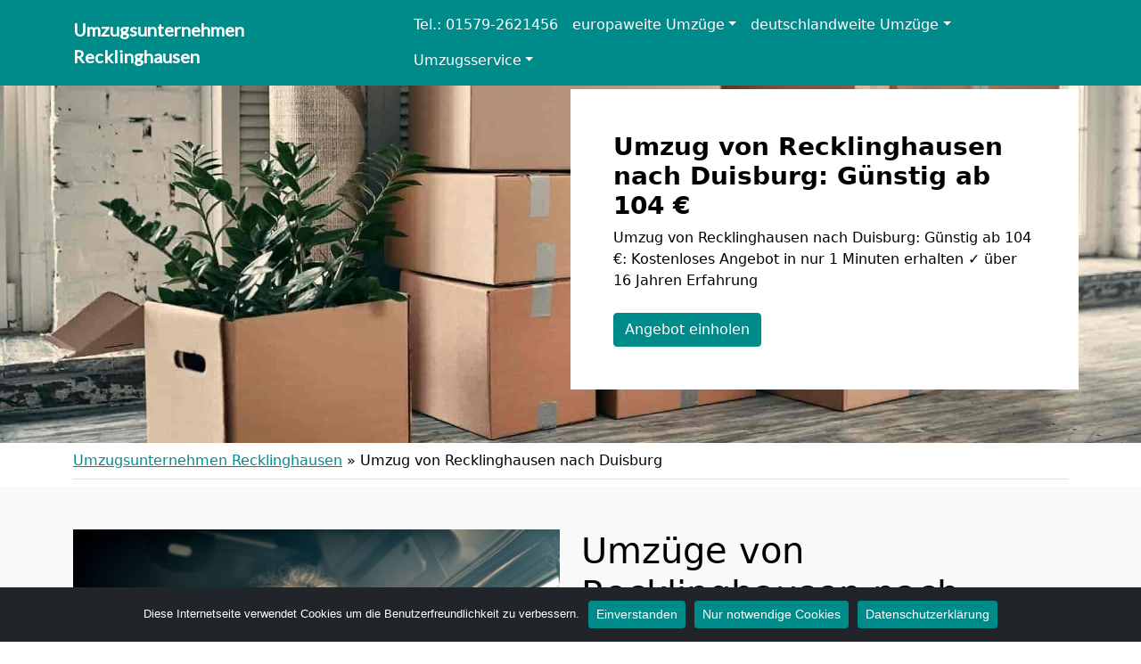

--- FILE ---
content_type: text/html; charset=UTF-8
request_url: https://lacher-umzuege.de/umzug-von-recklinghausen-nach-duisburg/
body_size: 18452
content:
<!doctype html>
<html lang="de" class="h-100">

<head>
	<meta charset="UTF-8" />
	<meta name="viewport" content="width=device-width, initial-scale=1" />
	<style>
@import url('https://fonts.googleapis.com/css2?family=Lato&display=swap');
nav.navbar a.navbar-brand {
font-family: 'Lato', sans-serif;
font-weight:600;
}
</style>	<meta name='robots' content='index, follow, max-image-preview:large, max-snippet:-1, max-video-preview:-1' />

	<!-- This site is optimized with the Yoast SEO plugin v26.8 - https://yoast.com/product/yoast-seo-wordpress/ -->
	<title>Umzug von Recklinghausen nach Duisburg: Günstig ab 104 €</title>
	<meta name="description" content="Umzug von Recklinghausen nach Duisburg: Günstig ab 104 €: Kostenloses Angebot in nur 1 Minuten erhalten ✓ über 16 Jahren Erfahrung" />
	<link rel="canonical" href="https://lacher-umzuege.de/umzug-von-recklinghausen-nach-duisburg/" />
	<meta property="og:locale" content="de_DE" />
	<meta property="og:type" content="article" />
	<meta property="og:title" content="Umzug von Recklinghausen nach Duisburg: Günstig ab 104 €" />
	<meta property="og:description" content="Umzug von Recklinghausen nach Duisburg: Günstig ab 104 €: Kostenloses Angebot in nur 1 Minuten erhalten ✓ über 16 Jahren Erfahrung" />
	<meta property="og:url" content="https://lacher-umzuege.de/umzug-von-recklinghausen-nach-duisburg/" />
	<meta property="og:site_name" content="Umzugsunternehmen Recklinghausen" />
	<meta property="article:modified_time" content="2022-08-22T09:40:46+00:00" />
	<meta property="og:image" content="https://lacher-umzuege.de/wp-content/uploads/umzug-nach-von.jpg" />
	<meta property="og:image:width" content="640" />
	<meta property="og:image:height" content="430" />
	<meta property="og:image:type" content="image/jpeg" />
	<meta name="twitter:card" content="summary_large_image" />
	<script type="application/ld+json" class="yoast-schema-graph">{"@context":"https://schema.org","@graph":[{"@type":"WebPage","@id":"https://lacher-umzuege.de/umzug-von-recklinghausen-nach-duisburg/","url":"https://lacher-umzuege.de/umzug-von-recklinghausen-nach-duisburg/","name":"Umzug von Recklinghausen nach Duisburg: Günstig ab 104 €","isPartOf":{"@id":"https://lacher-umzuege.de/#website"},"primaryImageOfPage":{"@id":"https://lacher-umzuege.de/umzug-von-recklinghausen-nach-duisburg/#primaryimage"},"image":{"@id":"https://lacher-umzuege.de/umzug-von-recklinghausen-nach-duisburg/#primaryimage"},"thumbnailUrl":"https://lacher-umzuege.de/wp-content/uploads/umzug-nach-von.jpg","datePublished":"2022-07-28T13:21:24+00:00","dateModified":"2022-08-22T09:40:46+00:00","description":"Umzug von Recklinghausen nach Duisburg: Günstig ab 104 €: Kostenloses Angebot in nur 1 Minuten erhalten ✓ über 16 Jahren Erfahrung","breadcrumb":{"@id":"https://lacher-umzuege.de/umzug-von-recklinghausen-nach-duisburg/#breadcrumb"},"inLanguage":"de","potentialAction":[{"@type":"ReadAction","target":["https://lacher-umzuege.de/umzug-von-recklinghausen-nach-duisburg/"]}]},{"@type":"ImageObject","inLanguage":"de","@id":"https://lacher-umzuege.de/umzug-von-recklinghausen-nach-duisburg/#primaryimage","url":"https://lacher-umzuege.de/wp-content/uploads/umzug-nach-von.jpg","contentUrl":"https://lacher-umzuege.de/wp-content/uploads/umzug-nach-von.jpg","width":640,"height":430,"caption":"Umzug von nach"},{"@type":"BreadcrumbList","@id":"https://lacher-umzuege.de/umzug-von-recklinghausen-nach-duisburg/#breadcrumb","itemListElement":[{"@type":"ListItem","position":1,"name":"Umzugsunternehmen Recklinghausen","item":"https://lacher-umzuege.de/"},{"@type":"ListItem","position":2,"name":"Umzug von Recklinghausen nach Duisburg"}]},{"@type":"WebSite","@id":"https://lacher-umzuege.de/#website","url":"https://lacher-umzuege.de/","name":"Umzugsunternehmen Recklinghausen","description":"","potentialAction":[{"@type":"SearchAction","target":{"@type":"EntryPoint","urlTemplate":"https://lacher-umzuege.de/?s={search_term_string}"},"query-input":{"@type":"PropertyValueSpecification","valueRequired":true,"valueName":"search_term_string"}}],"inLanguage":"de"}]}</script>
	<!-- / Yoast SEO plugin. -->


<link href='https://fonts.googleapis.com' rel='preconnect' />
<link href='https://fonts.gstatic.com' crossorigin='anonymous' rel='preconnect' />
<link rel="alternate" type="application/rss+xml" title="Umzugsunternehmen Recklinghausen &raquo; Feed" href="https://lacher-umzuege.de/feed/" />
<link rel="alternate" type="application/rss+xml" title="Umzugsunternehmen Recklinghausen &raquo; Kommentar-Feed" href="https://lacher-umzuege.de/comments/feed/" />
<link rel="alternate" title="oEmbed (JSON)" type="application/json+oembed" href="https://lacher-umzuege.de/wp-json/oembed/1.0/embed?url=https%3A%2F%2Flacher-umzuege.de%2Fumzug-von-recklinghausen-nach-duisburg%2F" />
<link rel="alternate" title="oEmbed (XML)" type="text/xml+oembed" href="https://lacher-umzuege.de/wp-json/oembed/1.0/embed?url=https%3A%2F%2Flacher-umzuege.de%2Fumzug-von-recklinghausen-nach-duisburg%2F&#038;format=xml" />
<style id='wp-img-auto-sizes-contain-inline-css'>
img:is([sizes=auto i],[sizes^="auto," i]){contain-intrinsic-size:3000px 1500px}
/*# sourceURL=wp-img-auto-sizes-contain-inline-css */
</style>
<style id='classic-theme-styles-inline-css'>
/*! This file is auto-generated */
.wp-block-button__link{color:#fff;background-color:#32373c;border-radius:9999px;box-shadow:none;text-decoration:none;padding:calc(.667em + 2px) calc(1.333em + 2px);font-size:1.125em}.wp-block-file__button{background:#32373c;color:#fff;text-decoration:none}
/*# sourceURL=/wp-includes/css/classic-themes.min.css */
</style>
<link rel='stylesheet' id='wpo_min-header-0-css' href='https://lacher-umzuege.de/wp-content/cache/wpo-minify/1765934464/assets/wpo-minify-header-887425a8.min.css' media='all' />
<script src="https://lacher-umzuege.de/wp-content/cache/wpo-minify/1765934464/assets/wpo-minify-header-fc4917c6.min.js" id="wpo_min-header-0-js"></script>
<link rel="https://api.w.org/" href="https://lacher-umzuege.de/wp-json/" /><link rel="alternate" title="JSON" type="application/json" href="https://lacher-umzuege.de/wp-json/wp/v2/pages/964" /><link rel="EditURI" type="application/rsd+xml" title="RSD" href="https://lacher-umzuege.de/xmlrpc.php?rsd" />
<meta name="generator" content="WordPress 6.9" />
<link rel='shortlink' href='https://lacher-umzuege.de/?p=964' />
		<style id="wp-custom-css">
			/*
 * Color
 * base (font) COL1
 * primary COL2
 * secondary COL3
 * */

body {
	color:#000000!important;
}

.text-primary,
.content-area a,
.site-info a,
.footer-widget-area a,
#breadcrumbs a{
	color:#008B8B!important;
}

.text-secondary {
	color:#633310!important;
}

.bg-primary,
.btn-primary,
body .con_req_edin ol.ol-steps,
.tablepress tfoot th,
.tablepress thead th{
	background-color:#008B8B!important;
}
.btn-primary {
	border-color:#008B8B!important;
}

.bg-secondary,
.btn-secondary,
body .con_req_edin .bg-primary.alert{
	background-color:#633310!important;
}
.btn-secondary {
	border-color:#633310!important;
}

.content-area a.btn,
.tablepress tfoot th,
.tablepress thead th{
	color:#fff!important;
}		</style>
					<style>
			.jumbotron{
				background: url("https://lacher-umzuege.de/wp-content/uploads/cropped-header-1.jpg") no-repeat center center; 
				background-size: cover;
							}
		</style>
		<script type="application/ld+json">
{
	"@context": "https://schema.org",
	"@type": "Organization",
	"address": {
		"@type": "PostalAddress",
		"addressLocality": "Recklinghausen",
		"postalCode": "45659",
		"streetAddress": "Am Stadion 15"
	},
	"email": "info@lacher-umzuege.de",
	"member": [
		{
		"@type": "Person",
		"name": "Simon Maier"
		}
	],
	"name": "Lacher Umzüge",
	"url": "https://lacher-umzuege.de",
	"telephone": "01579-2621456",
	"ContactPoint" : [
		{
			"@type" : "ContactPoint",
			"telephone" : "01579-2621456",
			"contactOption" : "TollFree",
			"email" : "info@lacher-umzuege.de",
			"contactType" : "customer service",
			"hoursAvailable": [
				{
				"@type": "OpeningHoursSpecification",
					"dayOfWeek": [
					"Monday",
					"Tuesday",
					"Wednesday",
					"Thursday",
					"Friday",
					"Saturday"
				],
				"opens": "10:00",
				"closes": "16:00"
				}
			]
		}
	]
}
</script><style id='global-styles-inline-css'>
:root{--wp--preset--aspect-ratio--square: 1;--wp--preset--aspect-ratio--4-3: 4/3;--wp--preset--aspect-ratio--3-4: 3/4;--wp--preset--aspect-ratio--3-2: 3/2;--wp--preset--aspect-ratio--2-3: 2/3;--wp--preset--aspect-ratio--16-9: 16/9;--wp--preset--aspect-ratio--9-16: 9/16;--wp--preset--color--black: #000000;--wp--preset--color--cyan-bluish-gray: #abb8c3;--wp--preset--color--white: #ffffff;--wp--preset--color--pale-pink: #f78da7;--wp--preset--color--vivid-red: #cf2e2e;--wp--preset--color--luminous-vivid-orange: #ff6900;--wp--preset--color--luminous-vivid-amber: #fcb900;--wp--preset--color--light-green-cyan: #7bdcb5;--wp--preset--color--vivid-green-cyan: #00d084;--wp--preset--color--pale-cyan-blue: #8ed1fc;--wp--preset--color--vivid-cyan-blue: #0693e3;--wp--preset--color--vivid-purple: #9b51e0;--wp--preset--gradient--vivid-cyan-blue-to-vivid-purple: linear-gradient(135deg,rgb(6,147,227) 0%,rgb(155,81,224) 100%);--wp--preset--gradient--light-green-cyan-to-vivid-green-cyan: linear-gradient(135deg,rgb(122,220,180) 0%,rgb(0,208,130) 100%);--wp--preset--gradient--luminous-vivid-amber-to-luminous-vivid-orange: linear-gradient(135deg,rgb(252,185,0) 0%,rgb(255,105,0) 100%);--wp--preset--gradient--luminous-vivid-orange-to-vivid-red: linear-gradient(135deg,rgb(255,105,0) 0%,rgb(207,46,46) 100%);--wp--preset--gradient--very-light-gray-to-cyan-bluish-gray: linear-gradient(135deg,rgb(238,238,238) 0%,rgb(169,184,195) 100%);--wp--preset--gradient--cool-to-warm-spectrum: linear-gradient(135deg,rgb(74,234,220) 0%,rgb(151,120,209) 20%,rgb(207,42,186) 40%,rgb(238,44,130) 60%,rgb(251,105,98) 80%,rgb(254,248,76) 100%);--wp--preset--gradient--blush-light-purple: linear-gradient(135deg,rgb(255,206,236) 0%,rgb(152,150,240) 100%);--wp--preset--gradient--blush-bordeaux: linear-gradient(135deg,rgb(254,205,165) 0%,rgb(254,45,45) 50%,rgb(107,0,62) 100%);--wp--preset--gradient--luminous-dusk: linear-gradient(135deg,rgb(255,203,112) 0%,rgb(199,81,192) 50%,rgb(65,88,208) 100%);--wp--preset--gradient--pale-ocean: linear-gradient(135deg,rgb(255,245,203) 0%,rgb(182,227,212) 50%,rgb(51,167,181) 100%);--wp--preset--gradient--electric-grass: linear-gradient(135deg,rgb(202,248,128) 0%,rgb(113,206,126) 100%);--wp--preset--gradient--midnight: linear-gradient(135deg,rgb(2,3,129) 0%,rgb(40,116,252) 100%);--wp--preset--font-size--small: 13px;--wp--preset--font-size--medium: 20px;--wp--preset--font-size--large: 36px;--wp--preset--font-size--x-large: 42px;--wp--preset--spacing--20: 0.44rem;--wp--preset--spacing--30: 0.67rem;--wp--preset--spacing--40: 1rem;--wp--preset--spacing--50: 1.5rem;--wp--preset--spacing--60: 2.25rem;--wp--preset--spacing--70: 3.38rem;--wp--preset--spacing--80: 5.06rem;--wp--preset--shadow--natural: 6px 6px 9px rgba(0, 0, 0, 0.2);--wp--preset--shadow--deep: 12px 12px 50px rgba(0, 0, 0, 0.4);--wp--preset--shadow--sharp: 6px 6px 0px rgba(0, 0, 0, 0.2);--wp--preset--shadow--outlined: 6px 6px 0px -3px rgb(255, 255, 255), 6px 6px rgb(0, 0, 0);--wp--preset--shadow--crisp: 6px 6px 0px rgb(0, 0, 0);}:where(.is-layout-flex){gap: 0.5em;}:where(.is-layout-grid){gap: 0.5em;}body .is-layout-flex{display: flex;}.is-layout-flex{flex-wrap: wrap;align-items: center;}.is-layout-flex > :is(*, div){margin: 0;}body .is-layout-grid{display: grid;}.is-layout-grid > :is(*, div){margin: 0;}:where(.wp-block-columns.is-layout-flex){gap: 2em;}:where(.wp-block-columns.is-layout-grid){gap: 2em;}:where(.wp-block-post-template.is-layout-flex){gap: 1.25em;}:where(.wp-block-post-template.is-layout-grid){gap: 1.25em;}.has-black-color{color: var(--wp--preset--color--black) !important;}.has-cyan-bluish-gray-color{color: var(--wp--preset--color--cyan-bluish-gray) !important;}.has-white-color{color: var(--wp--preset--color--white) !important;}.has-pale-pink-color{color: var(--wp--preset--color--pale-pink) !important;}.has-vivid-red-color{color: var(--wp--preset--color--vivid-red) !important;}.has-luminous-vivid-orange-color{color: var(--wp--preset--color--luminous-vivid-orange) !important;}.has-luminous-vivid-amber-color{color: var(--wp--preset--color--luminous-vivid-amber) !important;}.has-light-green-cyan-color{color: var(--wp--preset--color--light-green-cyan) !important;}.has-vivid-green-cyan-color{color: var(--wp--preset--color--vivid-green-cyan) !important;}.has-pale-cyan-blue-color{color: var(--wp--preset--color--pale-cyan-blue) !important;}.has-vivid-cyan-blue-color{color: var(--wp--preset--color--vivid-cyan-blue) !important;}.has-vivid-purple-color{color: var(--wp--preset--color--vivid-purple) !important;}.has-black-background-color{background-color: var(--wp--preset--color--black) !important;}.has-cyan-bluish-gray-background-color{background-color: var(--wp--preset--color--cyan-bluish-gray) !important;}.has-white-background-color{background-color: var(--wp--preset--color--white) !important;}.has-pale-pink-background-color{background-color: var(--wp--preset--color--pale-pink) !important;}.has-vivid-red-background-color{background-color: var(--wp--preset--color--vivid-red) !important;}.has-luminous-vivid-orange-background-color{background-color: var(--wp--preset--color--luminous-vivid-orange) !important;}.has-luminous-vivid-amber-background-color{background-color: var(--wp--preset--color--luminous-vivid-amber) !important;}.has-light-green-cyan-background-color{background-color: var(--wp--preset--color--light-green-cyan) !important;}.has-vivid-green-cyan-background-color{background-color: var(--wp--preset--color--vivid-green-cyan) !important;}.has-pale-cyan-blue-background-color{background-color: var(--wp--preset--color--pale-cyan-blue) !important;}.has-vivid-cyan-blue-background-color{background-color: var(--wp--preset--color--vivid-cyan-blue) !important;}.has-vivid-purple-background-color{background-color: var(--wp--preset--color--vivid-purple) !important;}.has-black-border-color{border-color: var(--wp--preset--color--black) !important;}.has-cyan-bluish-gray-border-color{border-color: var(--wp--preset--color--cyan-bluish-gray) !important;}.has-white-border-color{border-color: var(--wp--preset--color--white) !important;}.has-pale-pink-border-color{border-color: var(--wp--preset--color--pale-pink) !important;}.has-vivid-red-border-color{border-color: var(--wp--preset--color--vivid-red) !important;}.has-luminous-vivid-orange-border-color{border-color: var(--wp--preset--color--luminous-vivid-orange) !important;}.has-luminous-vivid-amber-border-color{border-color: var(--wp--preset--color--luminous-vivid-amber) !important;}.has-light-green-cyan-border-color{border-color: var(--wp--preset--color--light-green-cyan) !important;}.has-vivid-green-cyan-border-color{border-color: var(--wp--preset--color--vivid-green-cyan) !important;}.has-pale-cyan-blue-border-color{border-color: var(--wp--preset--color--pale-cyan-blue) !important;}.has-vivid-cyan-blue-border-color{border-color: var(--wp--preset--color--vivid-cyan-blue) !important;}.has-vivid-purple-border-color{border-color: var(--wp--preset--color--vivid-purple) !important;}.has-vivid-cyan-blue-to-vivid-purple-gradient-background{background: var(--wp--preset--gradient--vivid-cyan-blue-to-vivid-purple) !important;}.has-light-green-cyan-to-vivid-green-cyan-gradient-background{background: var(--wp--preset--gradient--light-green-cyan-to-vivid-green-cyan) !important;}.has-luminous-vivid-amber-to-luminous-vivid-orange-gradient-background{background: var(--wp--preset--gradient--luminous-vivid-amber-to-luminous-vivid-orange) !important;}.has-luminous-vivid-orange-to-vivid-red-gradient-background{background: var(--wp--preset--gradient--luminous-vivid-orange-to-vivid-red) !important;}.has-very-light-gray-to-cyan-bluish-gray-gradient-background{background: var(--wp--preset--gradient--very-light-gray-to-cyan-bluish-gray) !important;}.has-cool-to-warm-spectrum-gradient-background{background: var(--wp--preset--gradient--cool-to-warm-spectrum) !important;}.has-blush-light-purple-gradient-background{background: var(--wp--preset--gradient--blush-light-purple) !important;}.has-blush-bordeaux-gradient-background{background: var(--wp--preset--gradient--blush-bordeaux) !important;}.has-luminous-dusk-gradient-background{background: var(--wp--preset--gradient--luminous-dusk) !important;}.has-pale-ocean-gradient-background{background: var(--wp--preset--gradient--pale-ocean) !important;}.has-electric-grass-gradient-background{background: var(--wp--preset--gradient--electric-grass) !important;}.has-midnight-gradient-background{background: var(--wp--preset--gradient--midnight) !important;}.has-small-font-size{font-size: var(--wp--preset--font-size--small) !important;}.has-medium-font-size{font-size: var(--wp--preset--font-size--medium) !important;}.has-large-font-size{font-size: var(--wp--preset--font-size--large) !important;}.has-x-large-font-size{font-size: var(--wp--preset--font-size--x-large) !important;}
/*# sourceURL=global-styles-inline-css */
</style>
</head>

<body class="wp-singular page-template-default page page-id-964 wp-theme-1oolocals h-100 cookies-not-set">
		
	
	
	<nav class="autohide navbar fixed-top navbar-dark navbar-expand-xl bg-primary">
		
		<div class="container" style="position:relative">
			<a class="navbar-brand m-0 p-0 pe-5" href="https://lacher-umzuege.de/" title="Umzugsunternehmen Recklinghausen - ">
				Umzugsunternehmen Recklinghausen			</a>

			<button class="navbar-toggler" type="button" data-bs-toggle="collapse" data-bs-target="#mainNav" aria-controls="mainNav" aria-expanded="false" aria-label="Toggle navigation">
				<div id="header-toggle-burger">
					<span></span>
					<span></span>
					<span></span>
				</div>
			</button>

			<div id="mainNav" class="collapse navbar-collapse"><ul id="menu-menu-1" class="nav navbar-nav ms-auto" itemscope itemtype="http://www.schema.org/SiteNavigationElement"><li  id="menu-item-1825" class="menu-item menu-item-type-custom menu-item-object-custom menu-item-1825 nav-item"><a itemprop="url" href="tel:+4915792621456" class="nav-link" data-ps2id-api="true"><span itemprop="name">Tel.: 01579-2621456</span></a></li>
<li  id="menu-item-1572" class="menu-item menu-item-type-custom menu-item-object-custom menu-item-has-children dropdown menu-item-1572 nav-item"><a href="#" data-bs-toggle="dropdown" aria-haspopup="true" aria-expanded="false" class="dropdown-toggle nav-link" id="menu-item-dropdown-1572" data-ps2id-api="true"><span itemprop="name">europaweite Umzüge</span></a>
<ul class="dropdown-menu" aria-labelledby="menu-item-dropdown-1572">
	<li  id="menu-item-1490" class="menu-item menu-item-type-post_type menu-item-object-page menu-item-1490 nav-item"><a itemprop="url" href="https://lacher-umzuege.de/umzug-von-recklinghausen-nach-oesterreich/" class="dropdown-item" data-ps2id-api="true"><span itemprop="name">Umzug von Recklinghausen nach Österreich</span></a></li>
	<li  id="menu-item-1486" class="menu-item menu-item-type-post_type menu-item-object-page menu-item-1486 nav-item"><a itemprop="url" href="https://lacher-umzuege.de/umzug-von-recklinghausen-nach-schweiz/" class="dropdown-item" data-ps2id-api="true"><span itemprop="name">Umzug von Recklinghausen nach Schweiz</span></a></li>
	<li  id="menu-item-1484" class="menu-item menu-item-type-post_type menu-item-object-page menu-item-1484 nav-item"><a itemprop="url" href="https://lacher-umzuege.de/umzug-von-recklinghausen-nach-luxemburg/" class="dropdown-item" data-ps2id-api="true"><span itemprop="name">Umzug von Recklinghausen nach Luxemburg</span></a></li>
	<li  id="menu-item-1487" class="menu-item menu-item-type-post_type menu-item-object-page menu-item-1487 nav-item"><a itemprop="url" href="https://lacher-umzuege.de/umzug-von-recklinghausen-nach-spanien/" class="dropdown-item" data-ps2id-api="true"><span itemprop="name">Umzug von Recklinghausen nach Spanien</span></a></li>
	<li  id="menu-item-1488" class="menu-item menu-item-type-post_type menu-item-object-page menu-item-1488 nav-item"><a itemprop="url" href="https://lacher-umzuege.de/umzug-von-recklinghausen-nach-portugal/" class="dropdown-item" data-ps2id-api="true"><span itemprop="name">Umzug von Recklinghausen nach Portugal</span></a></li>
	<li  id="menu-item-1489" class="menu-item menu-item-type-post_type menu-item-object-page menu-item-1489 nav-item"><a itemprop="url" href="https://lacher-umzuege.de/umzug-von-recklinghausen-nach-daenemark/" class="dropdown-item" data-ps2id-api="true"><span itemprop="name">Umzug von Recklinghausen nach Dänemark</span></a></li>
	<li  id="menu-item-1493" class="menu-item menu-item-type-post_type menu-item-object-page menu-item-1493 nav-item"><a itemprop="url" href="https://lacher-umzuege.de/umzug-von-recklinghausen-nach-italien/" class="dropdown-item" data-ps2id-api="true"><span itemprop="name">Umzug von Recklinghausen nach Italien</span></a></li>
	<li  id="menu-item-1491" class="menu-item menu-item-type-post_type menu-item-object-page menu-item-1491 nav-item"><a itemprop="url" href="https://lacher-umzuege.de/umzug-von-recklinghausen-nach-frankreich/" class="dropdown-item" data-ps2id-api="true"><span itemprop="name">Umzug von Recklinghausen nach Frankreich</span></a></li>
	<li  id="menu-item-1495" class="menu-item menu-item-type-post_type menu-item-object-page menu-item-1495 nav-item"><a itemprop="url" href="https://lacher-umzuege.de/umzug-von-recklinghausen-nach-england/" class="dropdown-item" data-ps2id-api="true"><span itemprop="name">Umzug von Recklinghausen nach England</span></a></li>
	<li  id="menu-item-1496" class="menu-item menu-item-type-post_type menu-item-object-page menu-item-1496 nav-item"><a itemprop="url" href="https://lacher-umzuege.de/umzug-von-recklinghausen-nach-tuerkei/" class="dropdown-item" data-ps2id-api="true"><span itemprop="name">Umzug von Recklinghausen nach Türkei</span></a></li>
	<li  id="menu-item-1499" class="menu-item menu-item-type-post_type menu-item-object-page menu-item-1499 nav-item"><a itemprop="url" href="https://lacher-umzuege.de/umzug-von-recklinghausen-nach-norwegen/" class="dropdown-item" data-ps2id-api="true"><span itemprop="name">Umzug von Recklinghausen nach Norwegen</span></a></li>
	<li  id="menu-item-1494" class="menu-item menu-item-type-post_type menu-item-object-page menu-item-1494 nav-item"><a itemprop="url" href="https://lacher-umzuege.de/umzug-von-recklinghausen-nach-griechenland/" class="dropdown-item" data-ps2id-api="true"><span itemprop="name">Umzug von Recklinghausen nach Griechenland</span></a></li>
	<li  id="menu-item-1497" class="menu-item menu-item-type-post_type menu-item-object-page menu-item-1497 nav-item"><a itemprop="url" href="https://lacher-umzuege.de/umzug-von-recklinghausen-nach-schweden/" class="dropdown-item" data-ps2id-api="true"><span itemprop="name">Umzug von Recklinghausen nach Schweden</span></a></li>
	<li  id="menu-item-1492" class="menu-item menu-item-type-post_type menu-item-object-page menu-item-1492 nav-item"><a itemprop="url" href="https://lacher-umzuege.de/umzug-von-recklinghausen-nach-niederlande/" class="dropdown-item" data-ps2id-api="true"><span itemprop="name">Umzug von Recklinghausen nach Niederlande</span></a></li>
	<li  id="menu-item-1498" class="menu-item menu-item-type-post_type menu-item-object-page menu-item-1498 nav-item"><a itemprop="url" href="https://lacher-umzuege.de/umzug-von-recklinghausen-nach-polen/" class="dropdown-item" data-ps2id-api="true"><span itemprop="name">Umzug von Recklinghausen nach Polen</span></a></li>
</ul>
</li>
<li  id="menu-item-1473" class="menu-item menu-item-type-custom menu-item-object-custom current-menu-ancestor current-menu-parent menu-item-has-children dropdown active menu-item-1473 nav-item"><a href="#" data-bs-toggle="dropdown" aria-haspopup="true" aria-expanded="false" class="dropdown-toggle nav-link" id="menu-item-dropdown-1473" data-ps2id-api="true"><span itemprop="name">deutschlandweite Umzüge</span></a>
<ul class="dropdown-menu" aria-labelledby="menu-item-dropdown-1473">
	<li  id="menu-item-1475" class="menu-item menu-item-type-post_type menu-item-object-page menu-item-1475 nav-item"><a itemprop="url" href="https://lacher-umzuege.de/umzug-von-recklinghausen-nach-bergisch-gladbach/" class="dropdown-item" data-ps2id-api="true"><span itemprop="name">Umzug von Recklinghausen nach Bergisch Gladbach</span></a></li>
	<li  id="menu-item-1476" class="menu-item menu-item-type-post_type menu-item-object-page menu-item-1476 nav-item"><a itemprop="url" href="https://lacher-umzuege.de/umzug-von-recklinghausen-nach-remscheid/" class="dropdown-item" data-ps2id-api="true"><span itemprop="name">Umzug von Recklinghausen nach Remscheid</span></a></li>
	<li  id="menu-item-1477" class="menu-item menu-item-type-post_type menu-item-object-page menu-item-1477 nav-item"><a itemprop="url" href="https://lacher-umzuege.de/umzug-von-recklinghausen-nach-jena/" class="dropdown-item" data-ps2id-api="true"><span itemprop="name">Umzug von Recklinghausen nach Jena</span></a></li>
	<li  id="menu-item-1478" class="menu-item menu-item-type-post_type menu-item-object-page menu-item-1478 nav-item"><a itemprop="url" href="https://lacher-umzuege.de/umzug-von-recklinghausen-nach-recklinghausen/" class="dropdown-item" data-ps2id-api="true"><span itemprop="name">Umzug von Recklinghausen nach Recklinghausen</span></a></li>
	<li  id="menu-item-1479" class="menu-item menu-item-type-post_type menu-item-object-page menu-item-1479 nav-item"><a itemprop="url" href="https://lacher-umzuege.de/umzug-von-recklinghausen-nach-trier/" class="dropdown-item" data-ps2id-api="true"><span itemprop="name">Umzug von Recklinghausen nach Trier</span></a></li>
	<li  id="menu-item-1480" class="menu-item menu-item-type-post_type menu-item-object-page menu-item-1480 nav-item"><a itemprop="url" href="https://lacher-umzuege.de/umzug-von-recklinghausen-nach-salzgitter/" class="dropdown-item" data-ps2id-api="true"><span itemprop="name">Umzug von Recklinghausen nach Salzgitter</span></a></li>
	<li  id="menu-item-1481" class="menu-item menu-item-type-post_type menu-item-object-page menu-item-1481 nav-item"><a itemprop="url" href="https://lacher-umzuege.de/umzug-von-recklinghausen-nach-moers/" class="dropdown-item" data-ps2id-api="true"><span itemprop="name">Umzug von Recklinghausen nach Moers</span></a></li>
	<li  id="menu-item-1482" class="menu-item menu-item-type-post_type menu-item-object-page menu-item-1482 nav-item"><a itemprop="url" href="https://lacher-umzuege.de/umzug-von-recklinghausen-nach-siegen/" class="dropdown-item" data-ps2id-api="true"><span itemprop="name">Umzug von Recklinghausen nach Siegen</span></a></li>
	<li  id="menu-item-1483" class="menu-item menu-item-type-post_type menu-item-object-page menu-item-1483 nav-item"><a itemprop="url" href="https://lacher-umzuege.de/umzug-von-recklinghausen-nach-hildesheim/" class="dropdown-item" data-ps2id-api="true"><span itemprop="name">Umzug von Recklinghausen nach Hildesheim</span></a></li>
	<li  id="menu-item-1485" class="menu-item menu-item-type-post_type menu-item-object-page menu-item-1485 nav-item"><a itemprop="url" href="https://lacher-umzuege.de/umzug-von-recklinghausen-nach-guetersloh/" class="dropdown-item" data-ps2id-api="true"><span itemprop="name">Umzug von Recklinghausen nach Gütersloh</span></a></li>
	<li  id="menu-item-1502" class="menu-item menu-item-type-post_type menu-item-object-page menu-item-1502 nav-item"><a itemprop="url" href="https://lacher-umzuege.de/umzug-von-recklinghausen-nach-wuppertal/" class="dropdown-item" data-ps2id-api="true"><span itemprop="name">Umzug von Recklinghausen nach Wuppertal</span></a></li>
	<li  id="menu-item-1503" class="menu-item menu-item-type-post_type menu-item-object-page menu-item-1503 nav-item"><a itemprop="url" href="https://lacher-umzuege.de/umzug-von-recklinghausen-nach-bielefeld/" class="dropdown-item" data-ps2id-api="true"><span itemprop="name">Umzug von Recklinghausen nach Bielefeld</span></a></li>
	<li  id="menu-item-1504" class="menu-item menu-item-type-post_type menu-item-object-page menu-item-1504 nav-item"><a itemprop="url" href="https://lacher-umzuege.de/umzug-von-recklinghausen-nach-muenster/" class="dropdown-item" data-ps2id-api="true"><span itemprop="name">Umzug von Recklinghausen nach Münster</span></a></li>
	<li  id="menu-item-1505" class="menu-item menu-item-type-post_type menu-item-object-page menu-item-1505 nav-item"><a itemprop="url" href="https://lacher-umzuege.de/umzug-von-recklinghausen-nach-mannheim/" class="dropdown-item" data-ps2id-api="true"><span itemprop="name">Umzug von Recklinghausen nach Mannheim</span></a></li>
	<li  id="menu-item-1506" class="menu-item menu-item-type-post_type menu-item-object-page menu-item-1506 nav-item"><a itemprop="url" href="https://lacher-umzuege.de/umzug-von-recklinghausen-nach-karlsruhe/" class="dropdown-item" data-ps2id-api="true"><span itemprop="name">Umzug von Recklinghausen nach Karlsruhe</span></a></li>
	<li  id="menu-item-1507" class="menu-item menu-item-type-post_type menu-item-object-page menu-item-1507 nav-item"><a itemprop="url" href="https://lacher-umzuege.de/umzug-von-recklinghausen-nach-wiesbaden/" class="dropdown-item" data-ps2id-api="true"><span itemprop="name">Umzug von Recklinghausen nach Wiesbaden</span></a></li>
	<li  id="menu-item-1508" class="menu-item menu-item-type-post_type menu-item-object-page menu-item-1508 nav-item"><a itemprop="url" href="https://lacher-umzuege.de/umzug-von-recklinghausen-nach-moenchengladbach/" class="dropdown-item" data-ps2id-api="true"><span itemprop="name">Umzug von Recklinghausen nach Mönchen­gladbach</span></a></li>
	<li  id="menu-item-1509" class="menu-item menu-item-type-post_type menu-item-object-page menu-item-1509 nav-item"><a itemprop="url" href="https://lacher-umzuege.de/umzug-von-recklinghausen-nach-gelsenkirchen/" class="dropdown-item" data-ps2id-api="true"><span itemprop="name">Umzug von Recklinghausen nach Gelsenkirchen</span></a></li>
	<li  id="menu-item-1510" class="menu-item menu-item-type-post_type menu-item-object-page menu-item-1510 nav-item"><a itemprop="url" href="https://lacher-umzuege.de/umzug-von-recklinghausen-nach-aachen/" class="dropdown-item" data-ps2id-api="true"><span itemprop="name">Umzug von Recklinghausen nach Aachen</span></a></li>
	<li  id="menu-item-1511" class="menu-item menu-item-type-post_type menu-item-object-page menu-item-1511 nav-item"><a itemprop="url" href="https://lacher-umzuege.de/umzug-von-recklinghausen-nach-kiel/" class="dropdown-item" data-ps2id-api="true"><span itemprop="name">Umzug von Recklinghausen nach Kiel</span></a></li>
	<li  id="menu-item-1512" class="menu-item menu-item-type-post_type menu-item-object-page menu-item-1512 nav-item"><a itemprop="url" href="https://lacher-umzuege.de/umzug-von-recklinghausen-nach-chemnitz/" class="dropdown-item" data-ps2id-api="true"><span itemprop="name">Umzug von Recklinghausen nach Chemnitz</span></a></li>
	<li  id="menu-item-1513" class="menu-item menu-item-type-post_type menu-item-object-page menu-item-1513 nav-item"><a itemprop="url" href="https://lacher-umzuege.de/umzug-von-recklinghausen-nach-halle/" class="dropdown-item" data-ps2id-api="true"><span itemprop="name">Umzug von Recklinghausen nach Halle</span></a></li>
	<li  id="menu-item-1514" class="menu-item menu-item-type-post_type menu-item-object-page menu-item-1514 nav-item"><a itemprop="url" href="https://lacher-umzuege.de/umzug-von-recklinghausen-nach-magdeburg/" class="dropdown-item" data-ps2id-api="true"><span itemprop="name">Umzug von Recklinghausen nach Magdeburg</span></a></li>
	<li  id="menu-item-1515" class="menu-item menu-item-type-post_type menu-item-object-page menu-item-1515 nav-item"><a itemprop="url" href="https://lacher-umzuege.de/umzug-von-recklinghausen-nach-freiburg-im-breisgau/" class="dropdown-item" data-ps2id-api="true"><span itemprop="name">Umzug von Recklinghausen nach Freiburg im Breisgau</span></a></li>
	<li  id="menu-item-1516" class="menu-item menu-item-type-post_type menu-item-object-page menu-item-1516 nav-item"><a itemprop="url" href="https://lacher-umzuege.de/umzug-von-recklinghausen-nach-krefeld/" class="dropdown-item" data-ps2id-api="true"><span itemprop="name">Umzug von Recklinghausen nach Krefeld</span></a></li>
	<li  id="menu-item-1517" class="menu-item menu-item-type-post_type menu-item-object-page menu-item-1517 nav-item"><a itemprop="url" href="https://lacher-umzuege.de/umzug-von-recklinghausen-nach-mainz/" class="dropdown-item" data-ps2id-api="true"><span itemprop="name">Umzug von Recklinghausen nach Mainz</span></a></li>
	<li  id="menu-item-1518" class="menu-item menu-item-type-post_type menu-item-object-page menu-item-1518 nav-item"><a itemprop="url" href="https://lacher-umzuege.de/umzug-von-recklinghausen-nach-luebeck/" class="dropdown-item" data-ps2id-api="true"><span itemprop="name">Umzug von Recklinghausen nach Lübeck</span></a></li>
	<li  id="menu-item-1519" class="menu-item menu-item-type-post_type menu-item-object-page menu-item-1519 nav-item"><a itemprop="url" href="https://lacher-umzuege.de/umzug-von-recklinghausen-nach-erfurt/" class="dropdown-item" data-ps2id-api="true"><span itemprop="name">Umzug von Recklinghausen nach Erfurt</span></a></li>
	<li  id="menu-item-1520" class="menu-item menu-item-type-post_type menu-item-object-page menu-item-1520 nav-item"><a itemprop="url" href="https://lacher-umzuege.de/umzug-von-recklinghausen-nach-oberhausen/" class="dropdown-item" data-ps2id-api="true"><span itemprop="name">Umzug von Recklinghausen nach Oberhausen</span></a></li>
	<li  id="menu-item-1521" class="menu-item menu-item-type-post_type menu-item-object-page menu-item-1521 nav-item"><a itemprop="url" href="https://lacher-umzuege.de/umzug-von-recklinghausen-nach-rostock/" class="dropdown-item" data-ps2id-api="true"><span itemprop="name">Umzug von Recklinghausen nach Rostock</span></a></li>
	<li  id="menu-item-1522" class="menu-item menu-item-type-post_type menu-item-object-page menu-item-1522 nav-item"><a itemprop="url" href="https://lacher-umzuege.de/umzug-von-recklinghausen-nach-kassel/" class="dropdown-item" data-ps2id-api="true"><span itemprop="name">Umzug von Recklinghausen nach Kassel</span></a></li>
	<li  id="menu-item-1523" class="menu-item menu-item-type-post_type menu-item-object-page menu-item-1523 nav-item"><a itemprop="url" href="https://lacher-umzuege.de/umzug-von-recklinghausen-nach-hagen/" class="dropdown-item" data-ps2id-api="true"><span itemprop="name">Umzug von Recklinghausen nach Hagen</span></a></li>
	<li  id="menu-item-1524" class="menu-item menu-item-type-post_type menu-item-object-page menu-item-1524 nav-item"><a itemprop="url" href="https://lacher-umzuege.de/umzug-von-recklinghausen-nach-saarbruecken/" class="dropdown-item" data-ps2id-api="true"><span itemprop="name">Umzug von Recklinghausen nach Saarbrücken</span></a></li>
	<li  id="menu-item-1525" class="menu-item menu-item-type-post_type menu-item-object-page menu-item-1525 nav-item"><a itemprop="url" href="https://lacher-umzuege.de/umzug-von-recklinghausen-nach-hamm/" class="dropdown-item" data-ps2id-api="true"><span itemprop="name">Umzug von Recklinghausen nach Hamm</span></a></li>
	<li  id="menu-item-1526" class="menu-item menu-item-type-post_type menu-item-object-page menu-item-1526 nav-item"><a itemprop="url" href="https://lacher-umzuege.de/umzug-von-recklinghausen-nach-ludwigshafen-am-rhein/" class="dropdown-item" data-ps2id-api="true"><span itemprop="name">Umzug von Recklinghausen nach Ludwigshafen am Rhein</span></a></li>
	<li  id="menu-item-1527" class="menu-item menu-item-type-post_type menu-item-object-page menu-item-1527 nav-item"><a itemprop="url" href="https://lacher-umzuege.de/umzug-von-recklinghausen-nach-muelheim-an-der-ruhr/" class="dropdown-item" data-ps2id-api="true"><span itemprop="name">Umzug von Recklinghausen nach Mülheim an der Ruhr</span></a></li>
	<li  id="menu-item-1528" class="menu-item menu-item-type-post_type menu-item-object-page menu-item-1528 nav-item"><a itemprop="url" href="https://lacher-umzuege.de/umzug-von-recklinghausen-nach-oldenburg/" class="dropdown-item" data-ps2id-api="true"><span itemprop="name">Umzug von Recklinghausen nach Oldenburg</span></a></li>
	<li  id="menu-item-1529" class="menu-item menu-item-type-post_type menu-item-object-page menu-item-1529 nav-item"><a itemprop="url" href="https://lacher-umzuege.de/umzug-von-recklinghausen-nach-osnabrueck/" class="dropdown-item" data-ps2id-api="true"><span itemprop="name">Umzug von Recklinghausen nach Osnabrück</span></a></li>
	<li  id="menu-item-1530" class="menu-item menu-item-type-post_type menu-item-object-page menu-item-1530 nav-item"><a itemprop="url" href="https://lacher-umzuege.de/umzug-von-recklinghausen-nach-leverkusen/" class="dropdown-item" data-ps2id-api="true"><span itemprop="name">Umzug von Recklinghausen nach Leverkusen</span></a></li>
	<li  id="menu-item-1531" class="menu-item menu-item-type-post_type menu-item-object-page menu-item-1531 nav-item"><a itemprop="url" href="https://lacher-umzuege.de/umzug-von-recklinghausen-nach-solingen/" class="dropdown-item" data-ps2id-api="true"><span itemprop="name">Umzug von Recklinghausen nach Solingen</span></a></li>
	<li  id="menu-item-1532" class="menu-item menu-item-type-post_type menu-item-object-page menu-item-1532 nav-item"><a itemprop="url" href="https://lacher-umzuege.de/umzug-von-recklinghausen-nach-darmstadt/" class="dropdown-item" data-ps2id-api="true"><span itemprop="name">Umzug von Recklinghausen nach Darmstadt</span></a></li>
	<li  id="menu-item-1533" class="menu-item menu-item-type-post_type menu-item-object-page menu-item-1533 nav-item"><a itemprop="url" href="https://lacher-umzuege.de/umzug-von-recklinghausen-nach-heidelberg/" class="dropdown-item" data-ps2id-api="true"><span itemprop="name">Umzug von Recklinghausen nach Heidelberg</span></a></li>
	<li  id="menu-item-1534" class="menu-item menu-item-type-post_type menu-item-object-page menu-item-1534 nav-item"><a itemprop="url" href="https://lacher-umzuege.de/umzug-von-recklinghausen-nach-herne/" class="dropdown-item" data-ps2id-api="true"><span itemprop="name">Umzug von Recklinghausen nach Herne</span></a></li>
	<li  id="menu-item-1535" class="menu-item menu-item-type-post_type menu-item-object-page menu-item-1535 nav-item"><a itemprop="url" href="https://lacher-umzuege.de/umzug-von-recklinghausen-nach-neuss/" class="dropdown-item" data-ps2id-api="true"><span itemprop="name">Umzug von Recklinghausen nach Neuss</span></a></li>
	<li  id="menu-item-1536" class="menu-item menu-item-type-post_type menu-item-object-page menu-item-1536 nav-item"><a itemprop="url" href="https://lacher-umzuege.de/umzug-von-recklinghausen-nach-regensburg/" class="dropdown-item" data-ps2id-api="true"><span itemprop="name">Umzug von Recklinghausen nach Regensburg</span></a></li>
	<li  id="menu-item-1537" class="menu-item menu-item-type-post_type menu-item-object-page menu-item-1537 nav-item"><a itemprop="url" href="https://lacher-umzuege.de/umzug-von-recklinghausen-nach-paderborn/" class="dropdown-item" data-ps2id-api="true"><span itemprop="name">Umzug von Recklinghausen nach Paderborn</span></a></li>
	<li  id="menu-item-1538" class="menu-item menu-item-type-post_type menu-item-object-page menu-item-1538 nav-item"><a itemprop="url" href="https://lacher-umzuege.de/umzug-von-recklinghausen-nach-ingolstadt/" class="dropdown-item" data-ps2id-api="true"><span itemprop="name">Umzug von Recklinghausen nach Ingolstadt</span></a></li>
	<li  id="menu-item-1539" class="menu-item menu-item-type-post_type menu-item-object-page menu-item-1539 nav-item"><a itemprop="url" href="https://lacher-umzuege.de/umzug-von-recklinghausen-nach-offenbach-am-main/" class="dropdown-item" data-ps2id-api="true"><span itemprop="name">Umzug von Recklinghausen nach Offenbach am Main</span></a></li>
	<li  id="menu-item-1540" class="menu-item menu-item-type-post_type menu-item-object-page menu-item-1540 nav-item"><a itemprop="url" href="https://lacher-umzuege.de/umzug-von-recklinghausen-nach-fuerth/" class="dropdown-item" data-ps2id-api="true"><span itemprop="name">Umzug von Recklinghausen nach Fürth</span></a></li>
	<li  id="menu-item-1541" class="menu-item menu-item-type-post_type menu-item-object-page menu-item-1541 nav-item"><a itemprop="url" href="https://lacher-umzuege.de/umzug-von-recklinghausen-nach-wuerzburg/" class="dropdown-item" data-ps2id-api="true"><span itemprop="name">Umzug von Recklinghausen nach Würzburg</span></a></li>
	<li  id="menu-item-1542" class="menu-item menu-item-type-post_type menu-item-object-page menu-item-1542 nav-item"><a itemprop="url" href="https://lacher-umzuege.de/umzug-von-recklinghausen-nach-heilbronn/" class="dropdown-item" data-ps2id-api="true"><span itemprop="name">Umzug von Recklinghausen nach Heilbronn</span></a></li>
	<li  id="menu-item-1543" class="menu-item menu-item-type-post_type menu-item-object-page menu-item-1543 nav-item"><a itemprop="url" href="https://lacher-umzuege.de/umzug-von-recklinghausen-nach-ulm/" class="dropdown-item" data-ps2id-api="true"><span itemprop="name">Umzug von Recklinghausen nach Ulm</span></a></li>
	<li  id="menu-item-1544" class="menu-item menu-item-type-post_type menu-item-object-page menu-item-1544 nav-item"><a itemprop="url" href="https://lacher-umzuege.de/umzug-von-recklinghausen-nach-pforzheim/" class="dropdown-item" data-ps2id-api="true"><span itemprop="name">Umzug von Recklinghausen nach Pforzheim</span></a></li>
	<li  id="menu-item-1545" class="menu-item menu-item-type-post_type menu-item-object-page menu-item-1545 nav-item"><a itemprop="url" href="https://lacher-umzuege.de/umzug-von-recklinghausen-nach-wolfsburg/" class="dropdown-item" data-ps2id-api="true"><span itemprop="name">Umzug von Recklinghausen nach Wolfsburg</span></a></li>
	<li  id="menu-item-1546" class="menu-item menu-item-type-post_type menu-item-object-page menu-item-1546 nav-item"><a itemprop="url" href="https://lacher-umzuege.de/umzug-von-recklinghausen-nach-bottrop/" class="dropdown-item" data-ps2id-api="true"><span itemprop="name">Umzug von Recklinghausen nach Bottrop</span></a></li>
	<li  id="menu-item-1547" class="menu-item menu-item-type-post_type menu-item-object-page menu-item-1547 nav-item"><a itemprop="url" href="https://lacher-umzuege.de/umzug-von-recklinghausen-nach-goettingen/" class="dropdown-item" data-ps2id-api="true"><span itemprop="name">Umzug von Recklinghausen nach Göttingen</span></a></li>
	<li  id="menu-item-1548" class="menu-item menu-item-type-post_type menu-item-object-page menu-item-1548 nav-item"><a itemprop="url" href="https://lacher-umzuege.de/umzug-von-recklinghausen-nach-reutlingen/" class="dropdown-item" data-ps2id-api="true"><span itemprop="name">Umzug von Recklinghausen nach Reutlingen</span></a></li>
	<li  id="menu-item-1549" class="menu-item menu-item-type-post_type menu-item-object-page menu-item-1549 nav-item"><a itemprop="url" href="https://lacher-umzuege.de/umzug-von-recklinghausen-nach-bremerhaven/" class="dropdown-item" data-ps2id-api="true"><span itemprop="name">Umzug von Recklinghausen nach Bremer­haven</span></a></li>
	<li  id="menu-item-1550" class="menu-item menu-item-type-post_type menu-item-object-page menu-item-1550 nav-item"><a itemprop="url" href="https://lacher-umzuege.de/umzug-von-recklinghausen-nach-koblenz/" class="dropdown-item" data-ps2id-api="true"><span itemprop="name">Umzug von Recklinghausen nach Koblenz</span></a></li>
	<li  id="menu-item-1551" class="menu-item menu-item-type-post_type menu-item-object-page menu-item-1551 nav-item"><a itemprop="url" href="https://lacher-umzuege.de/umzug-von-recklinghausen-nach-erlangen/" class="dropdown-item" data-ps2id-api="true"><span itemprop="name">Umzug von Recklinghausen nach Erlangen</span></a></li>
	<li  id="menu-item-1552" class="menu-item menu-item-type-post_type menu-item-object-page menu-item-1552 nav-item"><a itemprop="url" href="https://lacher-umzuege.de/umzug-von-recklinghausen-nach-berlin/" class="dropdown-item" data-ps2id-api="true"><span itemprop="name">Umzug von Recklinghausen nach Berlin</span></a></li>
	<li  id="menu-item-1553" class="menu-item menu-item-type-post_type menu-item-object-page menu-item-1553 nav-item"><a itemprop="url" href="https://lacher-umzuege.de/umzug-von-recklinghausen-nach-bonn/" class="dropdown-item" data-ps2id-api="true"><span itemprop="name">Umzug von Recklinghausen nach Bonn</span></a></li>
	<li  id="menu-item-1554" class="menu-item menu-item-type-post_type menu-item-object-page menu-item-1554 nav-item"><a itemprop="url" href="https://lacher-umzuege.de/umzug-von-recklinghausen-nach-essen/" class="dropdown-item" data-ps2id-api="true"><span itemprop="name">Umzug von Recklinghausen nach Essen</span></a></li>
	<li  id="menu-item-1555" class="menu-item menu-item-type-post_type menu-item-object-page menu-item-1555 nav-item"><a itemprop="url" href="https://lacher-umzuege.de/umzug-von-recklinghausen-nach-leipzig/" class="dropdown-item" data-ps2id-api="true"><span itemprop="name">Umzug von Recklinghausen nach Leipzig</span></a></li>
	<li  id="menu-item-1556" class="menu-item menu-item-type-post_type menu-item-object-page menu-item-1556 nav-item"><a itemprop="url" href="https://lacher-umzuege.de/umzug-von-recklinghausen-nach-bremen/" class="dropdown-item" data-ps2id-api="true"><span itemprop="name">Umzug von Recklinghausen nach Bremen</span></a></li>
	<li  id="menu-item-1557" class="menu-item menu-item-type-post_type menu-item-object-page menu-item-1557 nav-item"><a itemprop="url" href="https://lacher-umzuege.de/umzug-von-recklinghausen-nach-cottbus/" class="dropdown-item" data-ps2id-api="true"><span itemprop="name">Umzug von Recklinghausen nach Cottbus</span></a></li>
	<li  id="menu-item-1558" class="menu-item menu-item-type-post_type menu-item-object-page menu-item-1558 nav-item"><a itemprop="url" href="https://lacher-umzuege.de/umzug-von-recklinghausen-nach-dresden/" class="dropdown-item" data-ps2id-api="true"><span itemprop="name">Umzug von Recklinghausen nach Dresden</span></a></li>
	<li  id="menu-item-1559" class="menu-item menu-item-type-post_type menu-item-object-page menu-item-1559 nav-item"><a itemprop="url" href="https://lacher-umzuege.de/umzug-von-recklinghausen-nach-potsdam/" class="dropdown-item" data-ps2id-api="true"><span itemprop="name">Umzug von Recklinghausen nach Potsdam</span></a></li>
	<li  id="menu-item-1560" class="menu-item menu-item-type-post_type menu-item-object-page menu-item-1560 nav-item"><a itemprop="url" href="https://lacher-umzuege.de/umzug-von-recklinghausen-nach-stuttgart/" class="dropdown-item" data-ps2id-api="true"><span itemprop="name">Umzug von Recklinghausen nach Stuttgart</span></a></li>
	<li  id="menu-item-1561" class="menu-item menu-item-type-post_type menu-item-object-page menu-item-1561 nav-item"><a itemprop="url" href="https://lacher-umzuege.de/umzug-von-recklinghausen-nach-hamburg/" class="dropdown-item" data-ps2id-api="true"><span itemprop="name">Umzug von Recklinghausen nach Hamburg</span></a></li>
	<li  id="menu-item-1562" class="menu-item menu-item-type-post_type menu-item-object-page menu-item-1562 nav-item"><a itemprop="url" href="https://lacher-umzuege.de/umzug-von-recklinghausen-nach-frankfurt-am-main/" class="dropdown-item" data-ps2id-api="true"><span itemprop="name">Umzug von Recklinghausen nach Frankfurt am Main</span></a></li>
	<li  id="menu-item-1563" class="menu-item menu-item-type-post_type menu-item-object-page menu-item-1563 nav-item"><a itemprop="url" href="https://lacher-umzuege.de/umzug-von-recklinghausen-nach-muenchen/" class="dropdown-item" data-ps2id-api="true"><span itemprop="name">Umzug von Recklinghausen nach München</span></a></li>
	<li  id="menu-item-1564" class="menu-item menu-item-type-post_type menu-item-object-page menu-item-1564 nav-item"><a itemprop="url" href="https://lacher-umzuege.de/umzug-von-recklinghausen-nach-nuernberg/" class="dropdown-item" data-ps2id-api="true"><span itemprop="name">Umzug von Recklinghausen nach Nürnberg</span></a></li>
	<li  id="menu-item-1565" class="menu-item menu-item-type-post_type menu-item-object-page menu-item-1565 nav-item"><a itemprop="url" href="https://lacher-umzuege.de/umzug-von-recklinghausen-nach-augsburg/" class="dropdown-item" data-ps2id-api="true"><span itemprop="name">Umzug von Recklinghausen nach Augsburg</span></a></li>
	<li  id="menu-item-1566" class="menu-item menu-item-type-post_type menu-item-object-page menu-item-1566 nav-item"><a itemprop="url" href="https://lacher-umzuege.de/umzug-von-recklinghausen-nach-hannover/" class="dropdown-item" data-ps2id-api="true"><span itemprop="name">Umzug von Recklinghausen nach Hannover</span></a></li>
	<li  id="menu-item-1567" class="menu-item menu-item-type-post_type menu-item-object-page menu-item-1567 nav-item"><a itemprop="url" href="https://lacher-umzuege.de/umzug-von-recklinghausen-nach-dortmund/" class="dropdown-item" data-ps2id-api="true"><span itemprop="name">Umzug von Recklinghausen nach Dortmund</span></a></li>
	<li  id="menu-item-1568" class="menu-item menu-item-type-post_type menu-item-object-page menu-item-1568 nav-item"><a itemprop="url" href="https://lacher-umzuege.de/umzug-von-recklinghausen-nach-duesseldorf/" class="dropdown-item" data-ps2id-api="true"><span itemprop="name">Umzug von Recklinghausen nach Düsseldorf</span></a></li>
	<li  id="menu-item-1569" class="menu-item menu-item-type-post_type menu-item-object-page menu-item-1569 nav-item"><a itemprop="url" href="https://lacher-umzuege.de/umzug-von-recklinghausen-nach-koeln/" class="dropdown-item" data-ps2id-api="true"><span itemprop="name">Umzug von Recklinghausen nach Köln</span></a></li>
	<li  id="menu-item-1570" class="menu-item menu-item-type-post_type menu-item-object-page current-menu-item page_item page-item-964 current_page_item active menu-item-1570 nav-item"><a itemprop="url" href="https://lacher-umzuege.de/umzug-von-recklinghausen-nach-duisburg/" class="dropdown-item" aria-current="page" data-ps2id-api="true"><span itemprop="name">Umzug von Recklinghausen nach Duisburg</span></a></li>
	<li  id="menu-item-1571" class="menu-item menu-item-type-post_type menu-item-object-page menu-item-1571 nav-item"><a itemprop="url" href="https://lacher-umzuege.de/umzug-von-recklinghausen-nach-bochum/" class="dropdown-item" data-ps2id-api="true"><span itemprop="name">Umzug von Recklinghausen nach Bochum</span></a></li>
</ul>
</li>
<li  id="menu-item-224" class="menu-item menu-item-type-post_type menu-item-object-page menu-item-has-children dropdown menu-item-224 nav-item"><a href="#" data-bs-toggle="dropdown" aria-haspopup="true" aria-expanded="false" class="dropdown-toggle nav-link" id="menu-item-dropdown-224" data-ps2id-api="true"><span itemprop="name">Umzugsservice</span></a>
<ul class="dropdown-menu" aria-labelledby="menu-item-dropdown-224">
	<li  id="menu-item-1573" class="menu-item menu-item-type-post_type menu-item-object-page menu-item-1573 nav-item"><a itemprop="url" href="https://lacher-umzuege.de/umzugsservice/bueroumzug/" class="dropdown-item" data-ps2id-api="true"><span itemprop="name">Büroumzug Recklinghausen</span></a></li>
	<li  id="menu-item-1574" class="menu-item menu-item-type-post_type menu-item-object-page menu-item-1574 nav-item"><a itemprop="url" href="https://lacher-umzuege.de/umzugsservice/fernumzug/" class="dropdown-item" data-ps2id-api="true"><span itemprop="name">Fernumzug Recklinghausen</span></a></li>
	<li  id="menu-item-1575" class="menu-item menu-item-type-post_type menu-item-object-page menu-item-1575 nav-item"><a itemprop="url" href="https://lacher-umzuege.de/umzugsservice/firmenumzug/" class="dropdown-item" data-ps2id-api="true"><span itemprop="name">Firmenumzug Recklinghausen</span></a></li>
	<li  id="menu-item-1576" class="menu-item menu-item-type-post_type menu-item-object-page menu-item-1576 nav-item"><a itemprop="url" href="https://lacher-umzuege.de/umzugsservice/halteverbot/" class="dropdown-item" data-ps2id-api="true"><span itemprop="name">Halteverbot Recklinghausen</span></a></li>
	<li  id="menu-item-1577" class="menu-item menu-item-type-post_type menu-item-object-page menu-item-1577 nav-item"><a itemprop="url" href="https://lacher-umzuege.de/umzugsservice/klaviertransport/" class="dropdown-item" data-ps2id-api="true"><span itemprop="name">Klaviertransport Recklinghausen</span></a></li>
	<li  id="menu-item-1578" class="menu-item menu-item-type-post_type menu-item-object-page menu-item-1578 nav-item"><a itemprop="url" href="https://lacher-umzuege.de/umzugsservice/moebeleinlagerung/" class="dropdown-item" data-ps2id-api="true"><span itemprop="name">Möbeleinlagerung Recklinghausen</span></a></li>
	<li  id="menu-item-1579" class="menu-item menu-item-type-post_type menu-item-object-page menu-item-1579 nav-item"><a itemprop="url" href="https://lacher-umzuege.de/umzugsservice/seniorenumzug/" class="dropdown-item" data-ps2id-api="true"><span itemprop="name">Seniorenumzug Recklinghausen</span></a></li>
	<li  id="menu-item-1580" class="menu-item menu-item-type-post_type menu-item-object-page menu-item-1580 nav-item"><a itemprop="url" href="https://lacher-umzuege.de/umzugsservice/wohnungsaufloesung/" class="dropdown-item" data-ps2id-api="true"><span itemprop="name">Wohnungsauflösung Recklinghausen</span></a></li>
	<li  id="menu-item-1581" class="menu-item menu-item-type-post_type menu-item-object-page menu-item-1581 nav-item"><a itemprop="url" href="https://lacher-umzuege.de/umzugsservice/entsorgung/" class="dropdown-item" data-ps2id-api="true"><span itemprop="name">Entsorgung Recklinghausen</span></a></li>
	<li  id="menu-item-1582" class="menu-item menu-item-type-post_type menu-item-object-page menu-item-1582 nav-item"><a itemprop="url" href="https://lacher-umzuege.de/umzugsservice/kleintransporte/" class="dropdown-item" data-ps2id-api="true"><span itemprop="name">Kleintransporte Recklinghausen</span></a></li>
	<li  id="menu-item-1583" class="menu-item menu-item-type-post_type menu-item-object-page menu-item-1583 nav-item"><a itemprop="url" href="https://lacher-umzuege.de/umzugsservice/moebeltaxi/" class="dropdown-item" data-ps2id-api="true"><span itemprop="name">Möbeltaxi Recklinghausen</span></a></li>
	<li  id="menu-item-1584" class="menu-item menu-item-type-post_type menu-item-object-page menu-item-1584 nav-item"><a itemprop="url" href="https://lacher-umzuege.de/umzugsservice/umzugshelfer/" class="dropdown-item" data-ps2id-api="true"><span itemprop="name">Umzugshelfer Recklinghausen</span></a></li>
	<li  id="menu-item-1585" class="menu-item menu-item-type-post_type menu-item-object-page menu-item-1585 nav-item"><a itemprop="url" href="https://lacher-umzuege.de/umzugsservice/behoerdenumzug/" class="dropdown-item" data-ps2id-api="true"><span itemprop="name">Behördenumzug Recklinghausen</span></a></li>
	<li  id="menu-item-1586" class="menu-item menu-item-type-post_type menu-item-object-page menu-item-1586 nav-item"><a itemprop="url" href="https://lacher-umzuege.de/umzugsservice/beiladung/" class="dropdown-item" data-ps2id-api="true"><span itemprop="name">Beiladung Recklinghausen</span></a></li>
	<li  id="menu-item-1587" class="menu-item menu-item-type-post_type menu-item-object-page menu-item-1587 nav-item"><a itemprop="url" href="https://lacher-umzuege.de/umzugsservice/moebellift/" class="dropdown-item" data-ps2id-api="true"><span itemprop="name">Möbellift Recklinghausen</span></a></li>
	<li  id="menu-item-1588" class="menu-item menu-item-type-post_type menu-item-object-page menu-item-1588 nav-item"><a itemprop="url" href="https://lacher-umzuege.de/umzugsservice/miniumzug/" class="dropdown-item" data-ps2id-api="true"><span itemprop="name">Miniumzug Recklinghausen</span></a></li>
	<li  id="menu-item-1589" class="menu-item menu-item-type-post_type menu-item-object-page menu-item-1589 nav-item"><a itemprop="url" href="https://lacher-umzuege.de/umzugsservice/entruempelung/" class="dropdown-item" data-ps2id-api="true"><span itemprop="name">Entrümpelung Recklinghausen</span></a></li>
	<li  id="menu-item-1590" class="menu-item menu-item-type-post_type menu-item-object-page menu-item-1590 nav-item"><a itemprop="url" href="https://lacher-umzuege.de/umzugsservice/privatumzug/" class="dropdown-item" data-ps2id-api="true"><span itemprop="name">Privatumzug Recklinghausen</span></a></li>
	<li  id="menu-item-1591" class="menu-item menu-item-type-post_type menu-item-object-page menu-item-1591 nav-item"><a itemprop="url" href="https://lacher-umzuege.de/umzugsservice/haushaltsaufloesung/" class="dropdown-item" data-ps2id-api="true"><span itemprop="name">Haushaltsauflösung Recklinghausen</span></a></li>
	<li  id="menu-item-1592" class="menu-item menu-item-type-post_type menu-item-object-page menu-item-1592 nav-item"><a itemprop="url" href="https://lacher-umzuege.de/umzugsservice/umzugskartons/" class="dropdown-item" data-ps2id-api="true"><span itemprop="name">Umzugskartons Recklinghausen</span></a></li>
	<li  id="menu-item-1593" class="menu-item menu-item-type-post_type menu-item-object-page menu-item-1593 nav-item"><a itemprop="url" href="https://lacher-umzuege.de/umzugsservice/einpackservice/" class="dropdown-item" data-ps2id-api="true"><span itemprop="name">Einpackservice Recklinghausen</span></a></li>
	<li  id="menu-item-1594" class="menu-item menu-item-type-post_type menu-item-object-page menu-item-1594 nav-item"><a itemprop="url" href="https://lacher-umzuege.de/umzugsservice/kunsttransport/" class="dropdown-item" data-ps2id-api="true"><span itemprop="name">Kunsttransport Recklinghausen</span></a></li>
	<li  id="menu-item-1595" class="menu-item menu-item-type-post_type menu-item-object-page menu-item-1595 nav-item"><a itemprop="url" href="https://lacher-umzuege.de/umzugsservice/selfstorage/" class="dropdown-item" data-ps2id-api="true"><span itemprop="name">Selfstorage Recklinghausen</span></a></li>
	<li  id="menu-item-1596" class="menu-item menu-item-type-post_type menu-item-object-page menu-item-1596 nav-item"><a itemprop="url" href="https://lacher-umzuege.de/umzugsservice/moebelmontage/" class="dropdown-item" data-ps2id-api="true"><span itemprop="name">Möbelmontage Recklinghausen</span></a></li>
	<li  id="menu-item-1597" class="menu-item menu-item-type-post_type menu-item-object-page menu-item-1597 nav-item"><a itemprop="url" href="https://lacher-umzuege.de/umzugsservice/tresortransport/" class="dropdown-item" data-ps2id-api="true"><span itemprop="name">Tresortransport Recklinghausen</span></a></li>
	<li  id="menu-item-1598" class="menu-item menu-item-type-post_type menu-item-object-page menu-item-1598 nav-item"><a itemprop="url" href="https://lacher-umzuege.de/umzugsservice/mitarbeiterumzug/" class="dropdown-item" data-ps2id-api="true"><span itemprop="name">Mitarbeiterumzug Recklinghausen</span></a></li>
	<li  id="menu-item-1599" class="menu-item menu-item-type-post_type menu-item-object-page menu-item-1599 nav-item"><a itemprop="url" href="https://lacher-umzuege.de/umzugsservice/arbeitgeberumzug/" class="dropdown-item" data-ps2id-api="true"><span itemprop="name">Arbeitgeberumzug Recklinghausen</span></a></li>
</ul>
</li>
</ul></div>		</div>

	</nav>
	
	<div class="jumbotron">
  <div class="container for-about">
    <div class="row">
      <div class="col-12 col-xl-6"></div>
      <div class="col-xl-6 p-4 p-xl-5 bg-white">
        <div class="h3 fw-bold">Umzug von Recklinghausen nach Duisburg: Günstig ab 104 €</div>
	<p class="mb-0">Umzug von Recklinghausen nach Duisburg: Günstig ab 104 €: Kostenloses Angebot in nur 1 Minuten erhalten ✓ über 16 Jahren Erfahrung</p>
	<div class="mt-4 mb-4 text-start mb-sm-0">
<a href="/anfrage" class="btn btn-primary">Angebot einholen</a>
</div>
      </div>
    </div>
  </div>
</div>	
			<div class="container">
			<div id="breadcrumbs" class="py-2 border-bottom mb-2"><span><span><a href="https://lacher-umzuege.de/">Umzugsunternehmen Recklinghausen</a></span> » <span class="breadcrumb_last" aria-current="page">Umzug von Recklinghausen nach Duisburg</span></span></div>		</div>
		
	<div id="page" class="site h-100 d-flex flex-column">

		<div id="content" class="site-content">
			<div id="primary" class="content-area">
				<main id="main" class="site-main" role="main">

	

	<article class="post-964 page type-page status-publish has-post-thumbnail hentry">
		<div class="entry-content">
							<div class="container-fluid py-5 mt-0 mb-5" style="background-color:#f9f9f9;">
					
										<div class="container">
										
					<div class="row ">
						<div class="col-12 col-md-6">
							<p><img fetchpriority="high" decoding="async" class="aligncenter wp-image-886 size-full" title="Umzug von oder nach Duisburg mit einer Umzugsfirma Recklinghausen" src="https://lacher-umzuege.de/wp-content/uploads/umzug-nach-von.jpg" alt="Umzug von Duisburg nach Recklinghausen" width="640" height="430" srcset="https://lacher-umzuege.de/wp-content/uploads/umzug-nach-von.jpg 640w, https://lacher-umzuege.de/wp-content/uploads/umzug-nach-von-300x202.jpg 300w" sizes="(max-width: 640px) 100vw, 640px" /></p>
						</div>
						
														<div class="col-md-6">
									<h1><span style="font-weight: 400;">Umzüge von Recklinghausen nach Duisburg günstig mit den Profis</span></h1>
<p><span style="font-weight: 400;">Du planst einen <a href="https://lacher-umzuege.de/">Umzug Recklinghausen</a> nach Duisburg? Einmal quer durch Deutschland? Ob jetzt der Liebe wegen oder aus beruflichen Beweggründen,</span><b> Dein Stresslevel</b><span style="font-weight: 400;"> wird für die nächsten Wochen ansteigen und die ruhigen Momente eher selten werden.</span></p>
<p><span style="font-weight: 400;">Ein </span><b>Umzug quer durch Deutschland</b><span style="font-weight: 400;"> ist eine logistische Herausforderung und erfordert im Vorfeld eine strukturierte Organisation.</span></p>
<p><span style="font-weight: 400;">Wer von Recklinghausen nach Duisburg zieht, der benötigt</span><b> starke Nerven</b><span style="font-weight: 400;">, einen großartigen Überblick und viel Zeit für Kleinigkeiten, die bekanntlich aufhalten. Oder Du wählst uns als</span><b> zuverlässigen Umzugspartner</b><span style="font-weight: 400;"> an Deiner Seite. Schenke uns nur </span><span style="font-weight: 400;">1 </span><b>Minuten </b><span style="font-weight: 400;">Deiner Zeit und wir übersenden Dir ein individuelles Angebot.</span></p>
<p><span style="font-weight: 400;">Wir haben mehr als 16</span><b> Jahre Erfahrung</b><span style="font-weight: 400;"> mit Umzügen von Recklinghausen nach Duisburg. Wer unsere Angebote kennt und unser Umzug von Recklinghausen nach Duisburg von A bis Z bereits erlebt hat, der weiß, warum wir in Recklinghausen die Nummer eins sind.</span></p>
								</div>
														
					</div>
					
										</div>
										
				</div>
								<div class="container-fluid py-5 mt-3 mb-3" style="">
					
										<div class="container">
										
					<div class="row ">
						<div class="col-12 col-12">
							<h2><span style="font-weight: 400;">Umzug nach Duisburg von Recklinghausen ? Darum solltest Du unsere professionelle Hilfe nutzen</span></h2>
<p><span style="font-weight: 400;">Eine der größten Herausforderungen ist die Entfernung. Wer noch von Recklinghausen nach Duisburg zieht, der muss jeden Schritt vorausschauend ausführen.</span></p>
<p><span style="font-weight: 400;">Denn nichts ist kosten- und zeitintensiver als eine schlechte Umsetzung und ungenaue Planung. Wir sind bereits seit 16 Jahren als</span><b> professionelles Umzugsunternehmen </b><span style="font-weight: 400;">in Recklinghausen erfolgreich unterwegs.</span></p>
<p><span style="font-weight: 400;">Wir können als Dein kompetenter Umzugspartner</span><b> viele Dinge</b><span style="font-weight: 400;"> im Vorfeld für Dich erledigen. Oder wenn Du magst, buche doch einfach unseren </span><b>Fullservice</b><span style="font-weight: 400;">.</span></p>
<p><span style="font-weight: 400;">Hier brauchst Du nur die Schlüsselübergabe managen, den Rest machen wir dann schon für Dich. Hört sich gut an? Das ist es auch. Angebot? Innerhalb von nur 1 </span><b>Minuten </b><span style="font-weight: 400;">bist Du eine große Sorge los. Lass das mal die Profis machen.</span></p>
						</div>
						
												
					</div>
					
										</div>
										
				</div>
								<div class="container-fluid py-5 mt-3 mb-3" style="background-color:#f9f9f9;">
					
										<div class="container">
										
					<div class="row align-items-center">
						<div class="col-12 col-md-6">
							<h3><span style="font-weight: 400;">Was ist wichtig, wenn Du von Recklinghausen nach Duisburg </span><span style="font-weight: 400;">ziehst?</span></h3>
<p><span style="font-weight: 400;">Ein Umzug in Deutschland bedeutet, Du tanzt sprichwörtlich auf</span><b> zwei Hochzeiten</b><span style="font-weight: 400;">. Ziehst Du von Recklinghausen nach Duisburg oder sogar nach Cottbus, dann wird die Entfernung das erste große Problem. </span><span style="font-weight: 400;">Kurz nach </span><b>Feierabend </b><span style="font-weight: 400;">den Fußboden verlegen und noch einmal die Wohnzimmerdecke anstreichen, das ist im alltäglichen </span><b>Tagesablauf </b><span style="font-weight: 400;">nicht möglich oder kompliziert. </span><span style="font-weight: 400;">Arbeit und Umzug sind so nicht vereinbar. Und den </span><b>Jahresurlaub </b><span style="font-weight: 400;">für einen </span><b>stressigen Neuanfang </b><span style="font-weight: 400;">nutzen? In der Regel wird der Urlaub nach einem Umzug zur Eingewöhnung in das neue Umfeld genutzt. Das musst Du</span><b> unbedingt beachten</b><span style="font-weight: 400;">:</span></p>
<p><span style="font-weight: 400;">Die Entfernung ist zeit- und leider auch kostenintensiv. Pendelfahrten von Recklinghausen nach Duisburg sind nicht täglich ausführbar. </span><span style="font-weight: 400;">Der logistische Ablauf muss zu</span><b> 100 % passen</b><span style="font-weight: 400;">. Jede vergessene Umzugskiste bedeutet eine weitere Extrafahrt. Was die bei uns nicht passieren, wird. </span><span style="font-weight: 400;">Der Umzugstag muss detailliert geplant und auch umgesetzt werden. Alle Umzugshelfer müssen pünktlich vor Ort sein. Der </span><b>Umzugswagen </b><span style="font-weight: 400;">muss garantiert auch für diesen Umzug ausgelegt sein. Ein</span><b> kleiner Sprinter</b><span style="font-weight: 400;"> ist hier fehl am Platz. Was ist mit den <a href="https://lacher-umzuege.de/umzugsservice/halteverbot/">Halteverbotszonen</a></span><span style="font-weight: 400;">? Du ziehst von Recklinghausen nach Duisburg und kannst noch nicht einmal vor der Haustür parken?</span></p>
						</div>
						
														<div class="col-md-6">
									<p><img decoding="async" class="aligncenter wp-image-887 size-full" title="Umzug von Duisburg mit Umzugshelfern von uns die Umzugsfirma Recklinghausen" src="https://lacher-umzuege.de/wp-content/uploads/umzuege-von-nach.jpg" alt="Umzug von Duisburg Recklinghausen" width="640" height="430" srcset="https://lacher-umzuege.de/wp-content/uploads/umzuege-von-nach.jpg 640w, https://lacher-umzuege.de/wp-content/uploads/umzuege-von-nach-300x202.jpg 300w" sizes="(max-width: 640px) 100vw, 640px" /></p>
<p style="text-align: center;"><div class="mt-4 mb-4 text-center">
<a href="/anfrage" class="btn btn-primary">Kostenloses Angebot erhalten</a>
</div></p>
								</div>
														
					</div>
					
										</div>
										
				</div>
								<div class="container py-4 mt-3 mb-0" style="">
					
										
					<div class="row ">
						<div class="col-12 col-lg-4">
							<p style="text-align: center;"><span class="h2">Wir fahren Deinen Umzug</span></p>
<p style="text-align: center;"><span style="font-weight: 400;">Am Umzugstag stehen wir mit einem Transportfahrzeug pünktlich vor Deiner Tür. Unsere Möbelpacker in Recklinghausen laden alle Umzugsgüter ein, </span><b>sichern </b><span style="font-weight: 400;">die Ladung und wir fahren Deinen Umzug von Recklinghausen nach Duisburg. Die Anzahl der Umzugshelfer ist variabel buchbar.</span></p>
						</div>
						
														<div class="col-lg-4">
									<p style="text-align: center;"><span class="h2">Renovierungsarbeiten?</span></p>
<p style="text-align: center;"><span style="font-weight: 400;">Unsere <a href="https://lacher-umzuege.de/umzugsservice/umzugshelfer/">Umzugshelfer</a> und Handwerker in Recklinghausen sind wahre </span><b>Meister ihres Fachs</b><span style="font-weight: 400;">. Von der Wand bis zum Fußboden führen wir alle Aufgaben kostengünstig und fachmännisch aus. </span></p>
								</div>
																<div class="col-lg-4">
									<p style="text-align: center;"><span class="h2">Auf- und Abbauservice</span></p>
<p style="text-align: center;"><span style="font-weight: 400;">Die Möbeldemontage ist ein weiteres Spezialgebiet, das unsere Fachkräfte täglich umsetzen. Unsere Möbelmonteure in Recklinghausen sind </span><b>ausgebildete Handwerker </b><span style="font-weight: 400;">und kümmern sich um Deine Möbel. Das gilt auch für Deine Küche, die Spezialdisziplin für jeden Handwerker. Unsere Küchenspezialisten kümmern sich bis zur letzten Schraube um Deine Küche.</span></p>
								</div>
														
					</div>
					
										
				</div>
								<div class="container-fluid py-5 mt-3 mb-5" style="background-color:#f9f9f9;">
					
										<div class="container">
										
					<div class="row align-items-center">
						<div class="col-12 col-md-6">
							<p><img decoding="async" class="aligncenter wp-image-888 size-full" title="Umzug nach Duisburg Recklinghausen" src="https://lacher-umzuege.de/wp-content/uploads/umzug-nach.jpg" alt="Umzug nach Duisburg Recklinghausen" width="640" height="430" srcset="https://lacher-umzuege.de/wp-content/uploads/umzug-nach.jpg 640w, https://lacher-umzuege.de/wp-content/uploads/umzug-nach-300x202.jpg 300w" sizes="(max-width: 640px) 100vw, 640px" /></p>
						</div>
						
														<div class="col-md-6">
									<h3><span style="font-weight: 400;">Du möchtest von Recklinghausen nach Duisburg </span><span style="font-weight: 400;">umziehen? Das garantieren wir Dir!</span></h3>
<p><span style="font-weight: 400;">Schnelle </span><b>Terminvergabe</b><span style="font-weight: 400;">. </span><span style="font-weight: 400;">Auch wenn es mal schnell gehen muss, mit Deinem Umzug von Recklinghausen nach Duisburg wir sind für Dich da.</span></p>
<p><b>Qualifizierte </b><span style="font-weight: 400;">Fachkräfte und modernes Equipment. </span><span style="font-weight: 400;">Ausgebildete Fachkräfte und neue Fahrzeuge und Hilfsmittel, wie Sackkarren und Lifte. </span></p>
<p><span style="font-weight: 400;">Eine transparente Preispolitik. </span><span style="font-weight: 400;">Unsere Preise setzen sich aus den gebuchten Leistungen zusammen. Jeder Preis ist </span><b>nachvollziehbar </b><span style="font-weight: 400;">und </span><b>transparent </b><span style="font-weight: 400;">dargestellt.</span></p>
<p><span style="font-weight: 400;">Unverbindliche und kostenlose Angebote. </span><span style="font-weight: 400;">Und die bekommst Du innerhalb von nur</span> <span style="font-weight: 400;">1 </span><b>Minuten </b><span style="font-weight: 400;">übermittelt. Jede Offerte ist kostenlos und für Dich vollkommen unverbindlich. Du bestimmst den Preis. Was können wir für Dich tun? </span></p>
<div class="mt-4 mb-4 text-center">
<a href="/anfrage" class="btn btn-primary">Kostenloses Angebot erhalten</a>
</div>
								</div>
														
					</div>
					
										</div>
										
				</div>
								<div class="container py-4 mt-3 mb-5" style="">
					
										
					<div class="row ">
						<div class="col-12 col-12">
							<h3><span style="font-weight: 400;">Privat oder gewerblich? Die besten Preise für deinen Umzug von </span><span style="font-weight: 400;">Recklinghausen nach Duisburg </span></h3>
<p><span style="font-weight: 400;">Wir sind der perfekte Partner für </span><b>deinen Neustart</b><span style="font-weight: 400;">. Dich zieht es nach Duisburg? <strong>Unsere Leistungen</strong> wie eine <a href="https://lacher-umzuege.de/umzugsservice/beiladung/">Beiladung </a>oder ein <a href="https://lacher-umzuege.de/umzugsservice/miniumzug/">Miniumzug </a>sind die Grundlage für deinen stressfreien und reibungslosen Neustart. </span><span style="font-weight: 400;">Wir sind das </span><b>Profiunternehmen </b><span style="font-weight: 400;">aus Recklinghausen, das deine </span><b>Ansprüche zu 100 % umsetzt</b><span style="font-weight: 400;">. Seit über 1 Jahren sind wir in Recklinghausen die Nummer eins in Sachen Umzug, <span data-sheets-value="{&quot;1&quot;:2,&quot;2&quot;:&quot;Privatumzug&quot;}" data-sheets-userformat="{&quot;2&quot;:1053507,&quot;3&quot;:{&quot;1&quot;:0},&quot;4&quot;:{&quot;1&quot;:3,&quot;3&quot;:2},&quot;9&quot;:0,&quot;11&quot;:3,&quot;12&quot;:0,&quot;15&quot;:&quot;Arial&quot;,&quot;23&quot;:1}" data-sheets-hyperlink="https://lacher-umzuege.de/umzugsservice/privatumzug/"><a class="in-cell-link" href="https://lacher-umzuege.de/umzugsservice/privatumzug/" target="_blank" rel="noopener">Privatumzug</a></span>, <a href="https://lacher-umzuege.de/umzugsservice/moebeltaxi/">Möbeltaxi</a>, <span data-sheets-value="{&quot;1&quot;:2,&quot;2&quot;:&quot;Einpackservice&quot;}" data-sheets-userformat="{&quot;2&quot;:1049347,&quot;3&quot;:{&quot;1&quot;:0},&quot;4&quot;:{&quot;1&quot;:3,&quot;3&quot;:2},&quot;11&quot;:3,&quot;12&quot;:0,&quot;23&quot;:1}" data-sheets-hyperlink="https://lacher-umzuege.de/umzugsservice/einpackservice/"><a class="in-cell-link" href="https://lacher-umzuege.de/umzugsservice/einpackservice/" target="_blank" rel="noopener">Einpackservice</a></span> und <a href="https://lacher-umzuege.de/umzugsservice/entruempelung/">Entrümpelungen</a>. </span><span style="font-weight: 400;">Gerne übersenden wir dir ein Angebot und du wirst sehen, die professionelle Lösung ist <strong>weitaus kostengünstiger</strong>, als du dir es vorgestellt hast.</span></p>
<p><span style="font-weight: 400;">Ob du jetzt aus privaten Gründen von Recklinghausen nach Duisburg umziehst oder dein Unternehmen einen Wechsel des Firmensitzes anstrebt, wir begleiten dich gerne. Gerade im Businessbereich muss das </span><b>Tagesgeschäft </b><span style="font-weight: 400;">weiterlaufen, Ausfälle sind ineffektiv und schaden nur. Und genau hier sollten die Profis übernehmen. </span><span style="font-weight: 400;">Wir </span><b>planen und organisieren</b><span style="font-weight: 400;"> den kompletten <a href="https://lacher-umzuege.de/umzugsservice/firmenumzug/">Firmenumzug</a> oder auch gerne die Umzüge der <a href="https://lacher-umzuege.de/umzugsservice/mitarbeiterumzug/">Mitarbeiter</a>. Und das alles ohne einen Ausfall der Mitarbeiter und natürlich wird auch das gesamte Inventar schnell sowie zuverlässig von A nach B transportiert.</span></p>
<div class="mt-4 mb-4 text-center">
<a href="/anfrage" class="btn btn-primary">Kostenloses Angebot erhalten</a>
</div>
						</div>
						
												
					</div>
					
										
				</div>
								<div class="container-fluid py-5 mt-3 mb-5 bg-primary text-white" style="">
					
										<div class="container">
										
					<div class="row align-items-center">
						<div class="col-12 col-md-6">
							<h3><span style="font-weight: 400;">Ein gesicherter und versicherter Umzug – von Recklinghausen nach Duisburg </span></h3>
<p><span style="font-weight: 400;">Und das gilt für jeden Umzug. Ob jetzt innerhalb von Recklinghausen oder von Recklinghausen nach Duisburg. Jeder Umzug bei uns aus</span><b> professioneller Hand </b><span style="font-weight: 400;">ist versichert und Schäden sind abgesichert.</span></p>
<p><span style="font-weight: 400;">Aus eigener Erfahrung können wir bestätigen, dass Transportschäden eher selten eintreten. Und besonders wertvolle Umzugsgüter wie Kunstgegenstände oder sehr exklusive Möbelstücke können jederzeit nochmals</span><b> separat versichert werden</b><span style="font-weight: 400;">.</span></p>
<p><span style="font-weight: 400;">Natürlich sind unsere Mitarbeiter ebenfalls geschult. Gerade im Bereich der deutschlandweiten Umzüge ist eine ordnungsgemäße Ladungssicherung Voraussetzung für einen reibungslosen Umzug.</span></p>
<p><span style="font-weight: 400;">Deine Umzugsgüter sind bei </span><b>uns in guten Händen</b><span style="font-weight: 400;">, das können wir garantieren. Angebot? Gerne übersenden wir Dir innerhalb von nur 1 Minuten ein aussagekräftiges Angebot, das genau nach Deinen Bedürfnissen erstellt wurde.</span></p>
						</div>
						
														<div class="col-md-6">
									<p><img loading="lazy" decoding="async" class="aligncenter wp-image-889 size-full" title="Umzug von Duisburg mit Umzugshelfern Recklinghausen" src="https://lacher-umzuege.de/wp-content/uploads/umzug-von.jpg" alt="Umzug von Duisburg mit Umzugshelfern Recklinghausen" width="640" height="430" srcset="https://lacher-umzuege.de/wp-content/uploads/umzug-von.jpg 640w, https://lacher-umzuege.de/wp-content/uploads/umzug-von-300x202.jpg 300w" sizes="auto, (max-width: 640px) 100vw, 640px" /></p>
								</div>
														
					</div>
					
										</div>
										
				</div>
								<div class="container-fluid py-4 mt-3 mb-5" style="">
					
										<div class="container">
										
					<div class="row ">
						<div class="col-12 col-12">
							<h3><span style="font-weight: 400;">Günstige Umzüge von Recklinghausen nach Duisburg </span></h3>
<p><span style="font-weight: 400;">Der Neuanfang sollte so stressfrei wie nur möglich ablaufen. Und genau dafür sind unsere speziellen Angebote da.</span></p>
<p><span style="font-weight: 400;">Wir nehmen nur Deinen</span><b> individuellen Bedarf</b><span style="font-weight: 400;"> als Grundlage und jedes unserer Angebote ist für Dich unverbindlich. Schenke uns nur 1 <strong>Minuten</strong> und Du wirst begeistert sein.</span></p>
<p><span style="font-weight: 400;">Du möchtest von Recklinghausen nach Duisburg umziehen? Du hast nicht besonders viele Möbel? Der Umzug ist beruflich bedingt, zeitlich begrenzt? Kennst Du schon unseren <a href="https://lacher-umzuege.de/umzugsservice/moebellift/">Möbellift</a></span><span style="font-weight: 400;">? Oder auch unseren <a href="https://lacher-umzuege.de/umzugsservice/behoerdenumzug/">Behördenumzug</a></span><span style="font-weight: 400;">? Und wenn Du zum Beispiel nur Dein Bett mitnehmen möchtest, dann solltest Du über eine <a href="https://lacher-umzuege.de/umzugsservice/beiladung/">Beiladung</a> </span><span style="font-weight: 400;">nach Duisburg nachdenken. Gerne unterbreiten wir Dir auch hier ein unschlagbares Angebot.</span></p>
<ul>
<li style="font-weight: 400;" aria-level="1"><span style="font-weight: 400;">Der erste Schritt ist die Organisation. Hier ist die Planung im Vorfeld die Grundlage für reibungslos und stressfrei.</span></li>
<li style="font-weight: 400;" aria-level="1"><span style="font-weight: 400;">Schritt Nummer zwei sind zuverlässige und erfahrene </span><b>Umzugshelfer</b><span style="font-weight: 400;">. Auch Handwerker für die Möbeldemontage sind unverzichtbar.</span></li>
<li style="font-weight: 400;" aria-level="1"><span style="font-weight: 400;">Schritt Nummer drei ist der Umzugstag. Fahrzeuge, Helfer, </span><b>Verpackungsmaterialien</b><span style="font-weight: 400;">, Halteverbotszonen, alles muss pünktlich verfügbar sein.</span></li>
<li style="font-weight: 400;" aria-level="1"><span style="font-weight: 400;">Schritt Nummer vier ist die Nachbereitung. Alles ist im neuen Zuhause wieder an seinem angestammten Platz? Die alten vier Wände wurden besenrein übergeben? Gibt es noch Klärungsbedarf bei der alten Wohnung? Funktioniert in der neuen Wohnung alles? Bist Du als Kunde zufrieden? Dann sind wir es auch und der Umzug ist erfolgreich beendet.</span><div class="mt-4 mb-4 text-center">
<a href="/anfrage" class="btn btn-primary">Kostenloses Angebot erhalten</a>
</div></li>
</ul>
						</div>
						
												
					</div>
					
										</div>
										
				</div>
								<div class="container-fluid py-5 mt-3 mb-5" style="background-color:#f9f9f9;">
					
										<div class="container">
										
					<div class="row align-items-center">
						<div class="col-12 col-md-6">
							<p><img loading="lazy" decoding="async" class="aligncenter wp-image-890 size-full" title="Umzug von oder nach Duisburg mit ein Lkw Recklinghausen" src="https://lacher-umzuege.de/wp-content/uploads/umzug-von-nach.jpg" alt="Umzug von Duisburg mit ein Lkw Recklinghausen" width="640" height="430" srcset="https://lacher-umzuege.de/wp-content/uploads/umzug-von-nach.jpg 640w, https://lacher-umzuege.de/wp-content/uploads/umzug-von-nach-300x202.jpg 300w" sizes="auto, (max-width: 640px) 100vw, 640px" /></p>
						</div>
						
														<div class="col-md-6">
									<h3><span style="font-weight: 400;">Warum solltest Du ein Umzug von</span><span style="font-weight: 400;"> Recklinghausen nach Duisburg </span><span style="font-weight: 400;">bei uns buchen?</span></h3>
<ul>
<li style="font-weight: 400;" aria-level="1"><span style="font-weight: 400;">Seit über 16 Jahren haben wir </span><b>Erfahrungen </b><span style="font-weight: 400;">mit Umzügen von Recklinghausen nach Duisburg </span></li>
<li style="font-weight: 400;" aria-level="1"><span style="font-weight: 400;">Wir kennen jeden Stadtteil und jede Straße in Recklinghausen</span></li>
<li style="font-weight: 400;" aria-level="1"><span style="font-weight: 400;">Unsere Mitarbeiter sind ausgebildete Fachkräfte</span></li>
<li style="font-weight: 400;" aria-level="1"><span style="font-weight: 400;">Wir bieten Dir einen Fullservice an, das komfortable Umzugspaket</span></li>
<li style="font-weight: 400;" aria-level="1"><span style="font-weight: 400;">Bei uns bist Du in den besten Händen</span></li>
<li style="font-weight: 400;" aria-level="1"><span style="font-weight: 400;">Als professionelles Umzugsunternehmen Recklinghausen sind wir im </span><b>Schadensfall versichert</b></li>
<li style="font-weight: 400;" aria-level="1"><span style="font-weight: 400;">Wir verpacken alles transportsicher und fachgerecht</span></li>
<li style="font-weight: 400;" aria-level="1"><span style="font-weight: 400;">Gerne demontieren wir auch Deine Möbel und bauen diese wieder fachgerecht auf</span></li>
<li style="font-weight: 400;" aria-level="1"><span style="font-weight: 400;">Zuverlässig und pünktlich stehen wir am Umzugstag in Recklinghausen vor Deiner Wohnung</span></li>
<li style="font-weight: 400;" aria-level="1"><span style="font-weight: 400;">Das Ein- und Auspacken übernehmen wir ebenfalls gerne</span></li>
</ul>
								</div>
														
					</div>
					
										</div>
										
				</div>
								<div class="container py-4 mt-3 mb-5" style="">
					
										
					<div class="row ">
						<div class="col-12 col-12">
							<h3><span style="font-weight: 400;">Wir sind die Umzugsfirma für Deinen Umzug von Recklinghausen nach Duisburg </span></h3>
<p><span style="font-weight: 400;">Du wünschst ein Angebot? Innerhalb von<strong> nur 1 Minuten</strong> bekommst du von uns der Umzugsfirma aus Recklinghausen ein <strong>unverbindliches Angebot</strong></span><span style="font-weight: 400;">, das Dich überzeugen wird.</span></p>
<p><span style="font-weight: 400;">Ein Umzug von Recklinghausen zum Beispiel <span data-sheets-value="{&quot;1&quot;:2,&quot;2&quot;:&quot;Duisburg&quot;}" data-sheets-userformat="{&quot;2&quot;:1049347,&quot;3&quot;:{&quot;1&quot;:0},&quot;4&quot;:{&quot;1&quot;:2,&quot;2&quot;:16574642},&quot;11&quot;:3,&quot;12&quot;:0,&quot;23&quot;:1}" data-sheets-hyperlink="https://lacher-umzuege.de/umzug-von-recklinghausen-nach-duisburg/"><a class="in-cell-link" href="https://lacher-umzuege.de/umzug-von-recklinghausen-nach-duisburg/" target="_blank" rel="noopener">Duisburg</a></span> oder <span data-sheets-value="{&quot;1&quot;:2,&quot;2&quot;:&quot;Gütersloh&quot;}" data-sheets-userformat="{&quot;2&quot;:1049347,&quot;3&quot;:{&quot;1&quot;:0},&quot;4&quot;:{&quot;1&quot;:2,&quot;2&quot;:16574642},&quot;11&quot;:3,&quot;12&quot;:0,&quot;23&quot;:1}" data-sheets-hyperlink="https://lacher-umzuege.de/umzug-von-recklinghausen-nach-guetersloh/"><a class="in-cell-link" href="https://lacher-umzuege.de/umzug-von-recklinghausen-nach-guetersloh/" target="_blank" rel="noopener">Gütersloh</a></span>, <span data-sheets-value="{&quot;1&quot;:2,&quot;2&quot;:&quot;Hildesheim&quot;}" data-sheets-userformat="{&quot;2&quot;:1049347,&quot;3&quot;:{&quot;1&quot;:0},&quot;4&quot;:{&quot;1&quot;:2,&quot;2&quot;:16574642},&quot;11&quot;:3,&quot;12&quot;:0,&quot;23&quot;:1}" data-sheets-hyperlink="https://lacher-umzuege.de/umzug-von-recklinghausen-nach-hildesheim/"><a class="in-cell-link" href="https://lacher-umzuege.de/umzug-von-recklinghausen-nach-hildesheim/" target="_blank" rel="noopener">Hildesheim</a></span>, <span data-sheets-value="{&quot;1&quot;:2,&quot;2&quot;:&quot;Siegen&quot;}" data-sheets-userformat="{&quot;2&quot;:1049347,&quot;3&quot;:{&quot;1&quot;:0},&quot;4&quot;:{&quot;1&quot;:2,&quot;2&quot;:16574642},&quot;11&quot;:3,&quot;12&quot;:0,&quot;23&quot;:1}" data-sheets-hyperlink="https://lacher-umzuege.de/umzug-von-recklinghausen-nach-siegen/"><a class="in-cell-link" href="https://lacher-umzuege.de/umzug-von-recklinghausen-nach-siegen/" target="_blank" rel="noopener">Siegen</a></span>, <span data-sheets-value="{&quot;1&quot;:2,&quot;2&quot;:&quot;Bremer­haven&quot;}" data-sheets-userformat="{&quot;2&quot;:1049347,&quot;3&quot;:{&quot;1&quot;:0},&quot;4&quot;:{&quot;1&quot;:2,&quot;2&quot;:16574642},&quot;11&quot;:3,&quot;12&quot;:0,&quot;23&quot;:1}" data-sheets-hyperlink="https://lacher-umzuege.de/umzug-von-recklinghausen-nach-bremerhaven/"><a class="in-cell-link" href="https://lacher-umzuege.de/umzug-von-recklinghausen-nach-bremerhaven/" target="_blank" rel="noopener">Bremer­haven</a></span>, <span data-sheets-value="{&quot;1&quot;:2,&quot;2&quot;:&quot;Koblenz&quot;}" data-sheets-userformat="{&quot;2&quot;:1049347,&quot;3&quot;:{&quot;1&quot;:0},&quot;4&quot;:{&quot;1&quot;:2,&quot;2&quot;:12050893},&quot;11&quot;:3,&quot;12&quot;:0,&quot;23&quot;:1}" data-sheets-hyperlink="https://lacher-umzuege.de/umzug-von-recklinghausen-nach-koblenz/"><a class="in-cell-link" href="https://lacher-umzuege.de/umzug-von-recklinghausen-nach-koblenz/" target="_blank" rel="noopener">Koblenz</a></span>, <span data-sheets-value="{&quot;1&quot;:2,&quot;2&quot;:&quot;Göttingen&quot;}" data-sheets-userformat="{&quot;2&quot;:1049347,&quot;3&quot;:{&quot;1&quot;:0},&quot;4&quot;:{&quot;1&quot;:2,&quot;2&quot;:12050893},&quot;11&quot;:3,&quot;12&quot;:0,&quot;23&quot;:1}" data-sheets-hyperlink="https://lacher-umzuege.de/umzug-von-recklinghausen-nach-goettingen/"><a class="in-cell-link" href="https://lacher-umzuege.de/umzug-von-recklinghausen-nach-goettingen/" target="_blank" rel="noopener">Göttingen</a></span>, <span data-sheets-value="{&quot;1&quot;:2,&quot;2&quot;:&quot;Bottrop&quot;}" data-sheets-userformat="{&quot;2&quot;:1049347,&quot;3&quot;:{&quot;1&quot;:0},&quot;4&quot;:{&quot;1&quot;:2,&quot;2&quot;:12050893},&quot;11&quot;:3,&quot;12&quot;:0,&quot;23&quot;:1}" data-sheets-hyperlink="https://lacher-umzuege.de/umzug-von-recklinghausen-nach-bottrop/"><a class="in-cell-link" href="https://lacher-umzuege.de/umzug-von-recklinghausen-nach-bottrop/" target="_blank" rel="noopener">Bottrop</a></span>, <span data-sheets-value="{&quot;1&quot;:2,&quot;2&quot;:&quot;Heidelberg&quot;}" data-sheets-userformat="{&quot;2&quot;:1049347,&quot;3&quot;:{&quot;1&quot;:0},&quot;4&quot;:{&quot;1&quot;:2,&quot;2&quot;:12050893},&quot;11&quot;:3,&quot;12&quot;:0,&quot;23&quot;:1}" data-sheets-hyperlink="https://lacher-umzuege.de/umzug-von-recklinghausen-nach-heidelberg/"><a class="in-cell-link" href="https://lacher-umzuege.de/umzug-von-recklinghausen-nach-heidelberg/" target="_blank" rel="noopener">Heidelberg</a></span>, <span data-sheets-value="{&quot;1&quot;:2,&quot;2&quot;:&quot;Leverkusen&quot;}" data-sheets-userformat="{&quot;2&quot;:1049347,&quot;3&quot;:{&quot;1&quot;:0},&quot;4&quot;:{&quot;1&quot;:2,&quot;2&quot;:12050893},&quot;11&quot;:3,&quot;12&quot;:0,&quot;23&quot;:1}" data-sheets-hyperlink="https://lacher-umzuege.de/umzug-von-recklinghausen-nach-leverkusen/"><a class="in-cell-link" href="https://lacher-umzuege.de/umzug-von-recklinghausen-nach-leverkusen/" target="_blank" rel="noopener">Leverkusen</a></span>, <span data-sheets-value="{&quot;1&quot;:2,&quot;2&quot;:&quot;Oldenburg&quot;}" data-sheets-userformat="{&quot;2&quot;:1049347,&quot;3&quot;:{&quot;1&quot;:0},&quot;4&quot;:{&quot;1&quot;:2,&quot;2&quot;:12050893},&quot;11&quot;:3,&quot;12&quot;:0,&quot;23&quot;:1}" data-sheets-hyperlink="https://lacher-umzuege.de/umzug-von-recklinghausen-nach-oldenburg/"><a class="in-cell-link" href="https://lacher-umzuege.de/umzug-von-recklinghausen-nach-oldenburg/" target="_blank" rel="noopener">Oldenburg</a></span>, oder auch <span data-sheets-value="{&quot;1&quot;:2,&quot;2&quot;:&quot;Rostock&quot;}" data-sheets-userformat="{&quot;2&quot;:1049347,&quot;3&quot;:{&quot;1&quot;:0},&quot;4&quot;:{&quot;1&quot;:2,&quot;2&quot;:16574642},&quot;11&quot;:3,&quot;12&quot;:0,&quot;23&quot;:1}" data-sheets-hyperlink="https://lacher-umzuege.de/umzug-von-recklinghausen-nach-rostock/"><a class="in-cell-link" href="https://lacher-umzuege.de/umzug-von-recklinghausen-nach-rostock/" target="_blank" rel="noopener">Rostock</a></span> ist immer eine logistische Meisterleistung, die von Profis ausgeführt werden sollte.</span></p>
<p>Wir haben<strong> seit </strong><strong>16 Jahren Erfahrungen sammeln können</strong>, die uns niemand mehr nehmen kann. Wir haben fast alle Umzugssituation schon durchlebt und unzählige Umzüge bereits ausgeführt.</p>
<p><span style="font-weight: 400;">Gerne begleiten wir auch Dich auf Deiner Reise in Deine neue Zukunft, egal ob es <span data-sheets-value="{&quot;1&quot;:2,&quot;2&quot;:&quot;Magdeburg&quot;}" data-sheets-userformat="{&quot;2&quot;:1049347,&quot;3&quot;:{&quot;1&quot;:0},&quot;4&quot;:{&quot;1&quot;:2,&quot;2&quot;:16574642},&quot;11&quot;:3,&quot;12&quot;:0,&quot;23&quot;:1}" data-sheets-hyperlink="https://lacher-umzuege.de/umzug-von-recklinghausen-nach-magdeburg/"><a class="in-cell-link" href="https://lacher-umzuege.de/umzug-von-recklinghausen-nach-magdeburg/" target="_blank" rel="noopener">Magdeburg</a></span> oder auch <span data-sheets-value="{&quot;1&quot;:2,&quot;2&quot;:&quot;Aachen&quot;}" data-sheets-userformat="{&quot;2&quot;:1049347,&quot;3&quot;:{&quot;1&quot;:0},&quot;4&quot;:{&quot;1&quot;:2,&quot;2&quot;:16574642},&quot;11&quot;:3,&quot;12&quot;:0,&quot;23&quot;:1}" data-sheets-hyperlink="https://lacher-umzuege.de/umzug-von-recklinghausen-nach-aachen/"><a class="in-cell-link" href="https://lacher-umzuege.de/umzug-von-recklinghausen-nach-aachen/" target="_blank" rel="noopener">Aachen</a></span> sein soll, wir sind für Dich da.</span></p>
						</div>
						
												
					</div>
					
										
				</div>
								<div class="container-fluid py-5 mt-3 mb-5" style="background-color:#f9f9f9;">
					
										<div class="container">
										
					<div class="row align-items-center">
						<div class="col-12 col-lg-4">
							<p><img loading="lazy" decoding="async" class="aligncenter size-medium wp-image-179" src="https://lacher-umzuege.de/wp-content/uploads/truck-300x191.png" alt="" width="300" height="191" srcset="https://lacher-umzuege.de/wp-content/uploads/truck-300x191.png 300w, https://lacher-umzuege.de/wp-content/uploads/truck.png 752w" sizes="auto, (max-width: 300px) 100vw, 300px" /></p>
						</div>
						
														<div class="col-lg-4">
									<p style="text-align: center;"><span class="text-primary h1">In wenigen Minuten zum Angebot</span></p>
<p style="text-align: center;"><span class="text-secondary h2">entspannt umziehen</span></p>
								</div>
																<div class="col-lg-4">
									<div class="mt-4 mb-4 text-center text-md-left">
<a href="/anfrage" class="btn btn-primary btn-lg">Kostenloses Angebot erhalten</a>
</div>
								</div>
														
					</div>
					
										</div>
										
				</div>
						</div><!-- .entry-content -->
	</article>


</main><!-- #main -->
</div><!-- #primary -->
</div><!-- #content -->


<div class="mt-auto bg-light border-top footer-widget-area">
            <div class="container py-4">
            <aside class="widget-area row gy-3 justify-content-between">
                <section id="text-3" class="widget widget_text col-sm-12 col-md-6 col-lg-4">			<div class="textwidget"><div itemscope itemtype="https://schema.org/Organization">
  <span itemprop="name">Lacher Umzüge</span><br>
  <span itemprop="member" itemscope itemtype="https://schema.org/Person">
    <span itemprop="name">Simon Maier</span><br>
  </span>
  <div itemprop="address" itemscope itemtype="https://schema.org/PostalAddress">
    <span itemprop="streetAddress">Am Stadion 15</span><br>
    <span itemprop="postalCode">45659</span>
    <span itemprop="addressLocality">Recklinghausen</span><br><br>
  </div>
  Tel.: <a href="tel:+4915792621456" itemprop="telephone">01579-2621456</a><br>
  E-Mail: <a href="/cdn-cgi/l/email-protection#365f585059765a57555e53441b435b4c43535153185253" itemprop="email"><span class="__cf_email__" data-cfemail="f69f989099b69a97959e9384db839b8c83939193d89293">[email&#160;protected]</span></a><br><br>
  <b>Öffnungszeiten: <span itemprop="openingHours" content="Mo,Tu,We,Th,Fr,Sa 10:00-16:00">Mo - Sa: 10:00 - 16:00 Uhr</span></b>
</div>
<p>&nbsp;</p>
<p><b><a href="/impressum">Impressum</a></b><br />
<b><a href="/datenschutzerklaerung">Datenschutz</a></b></p>
</div>
		</section><section id="nav_menu-2" class="widget widget_nav_menu col-sm-12 col-md-6 col-lg-4"><div class="h5 widget-title mb-0 pb-2">Umzugsservice</div><nav class="menu-menu-1-footer-umzugsservice-container" aria-label="Umzugsservice"><ul id="menu-menu-1-footer-umzugsservice" class="menu" itemscope itemtype="http://www.schema.org/SiteNavigationElement"><li id="menu-item-1827" class="menu-item menu-item-type-post_type menu-item-object-page menu-item-1827"><a href="https://lacher-umzuege.de/umzugsservice/" data-ps2id-api="true">Umzugsservice Recklinghausen</a></li>
<li id="menu-item-1828" class="menu-item menu-item-type-post_type menu-item-object-page menu-item-1828"><a href="https://lacher-umzuege.de/umzugsservice/bueroumzug/" data-ps2id-api="true">Büroumzug Recklinghausen</a></li>
<li id="menu-item-1829" class="menu-item menu-item-type-post_type menu-item-object-page menu-item-1829"><a href="https://lacher-umzuege.de/umzugsservice/fernumzug/" data-ps2id-api="true">Fernumzug Recklinghausen</a></li>
<li id="menu-item-1830" class="menu-item menu-item-type-post_type menu-item-object-page menu-item-1830"><a href="https://lacher-umzuege.de/umzugsservice/firmenumzug/" data-ps2id-api="true">Firmenumzug Recklinghausen</a></li>
<li id="menu-item-1831" class="menu-item menu-item-type-post_type menu-item-object-page menu-item-1831"><a href="https://lacher-umzuege.de/umzugsservice/halteverbot/" data-ps2id-api="true">Halteverbot Recklinghausen</a></li>
<li id="menu-item-1832" class="menu-item menu-item-type-post_type menu-item-object-page menu-item-1832"><a href="https://lacher-umzuege.de/umzugsservice/klaviertransport/" data-ps2id-api="true">Klaviertransport Recklinghausen</a></li>
<li id="menu-item-1833" class="menu-item menu-item-type-post_type menu-item-object-page menu-item-1833"><a href="https://lacher-umzuege.de/umzugsservice/moebeleinlagerung/" data-ps2id-api="true">Möbeleinlagerung Recklinghausen</a></li>
<li id="menu-item-1834" class="menu-item menu-item-type-post_type menu-item-object-page menu-item-1834"><a href="https://lacher-umzuege.de/umzugsservice/seniorenumzug/" data-ps2id-api="true">Seniorenumzug Recklinghausen</a></li>
<li id="menu-item-1835" class="menu-item menu-item-type-post_type menu-item-object-page menu-item-1835"><a href="https://lacher-umzuege.de/umzugsservice/wohnungsaufloesung/" data-ps2id-api="true">Wohnungsauflösung Recklinghausen</a></li>
<li id="menu-item-1836" class="menu-item menu-item-type-post_type menu-item-object-page menu-item-1836"><a href="https://lacher-umzuege.de/umzugsservice/entsorgung/" data-ps2id-api="true">Entsorgung Recklinghausen</a></li>
<li id="menu-item-1837" class="menu-item menu-item-type-post_type menu-item-object-page menu-item-1837"><a href="https://lacher-umzuege.de/umzugsservice/kleintransporte/" data-ps2id-api="true">Kleintransporte Recklinghausen</a></li>
<li id="menu-item-1838" class="menu-item menu-item-type-post_type menu-item-object-page menu-item-1838"><a href="https://lacher-umzuege.de/umzugsservice/moebeltaxi/" data-ps2id-api="true">Möbeltaxi Recklinghausen</a></li>
<li id="menu-item-1839" class="menu-item menu-item-type-post_type menu-item-object-page menu-item-1839"><a href="https://lacher-umzuege.de/umzugsservice/umzugshelfer/" data-ps2id-api="true">Umzugshelfer Recklinghausen</a></li>
<li id="menu-item-1840" class="menu-item menu-item-type-post_type menu-item-object-page menu-item-1840"><a href="https://lacher-umzuege.de/umzugsservice/behoerdenumzug/" data-ps2id-api="true">Behördenumzug Recklinghausen</a></li>
<li id="menu-item-1841" class="menu-item menu-item-type-post_type menu-item-object-page menu-item-1841"><a href="https://lacher-umzuege.de/umzugsservice/beiladung/" data-ps2id-api="true">Beiladung Recklinghausen</a></li>
<li id="menu-item-1842" class="menu-item menu-item-type-post_type menu-item-object-page menu-item-1842"><a href="https://lacher-umzuege.de/umzugsservice/moebellift/" data-ps2id-api="true">Möbellift Recklinghausen</a></li>
</ul></nav></section><section id="nav_menu-3" class="widget widget_nav_menu col-sm-12 col-md-6 col-lg-4"><div class="h5 widget-title mb-0 pb-2">Europa-Umzüge</div><nav class="menu-menu-2-footer-europa-umzug-container" aria-label="Europa-Umzüge"><ul id="menu-menu-2-footer-europa-umzug" class="menu" itemscope itemtype="http://www.schema.org/SiteNavigationElement"><li id="menu-item-1855" class="menu-item menu-item-type-post_type menu-item-object-page menu-item-1855"><a href="https://lacher-umzuege.de/umzug-von-recklinghausen-nach-luxemburg/" data-ps2id-api="true">Umzug von Recklinghausen nach Luxemburg</a></li>
<li id="menu-item-1856" class="menu-item menu-item-type-post_type menu-item-object-page menu-item-1856"><a href="https://lacher-umzuege.de/umzug-von-recklinghausen-nach-norwegen/" data-ps2id-api="true">Umzug von Recklinghausen nach Norwegen</a></li>
<li id="menu-item-1857" class="menu-item menu-item-type-post_type menu-item-object-page menu-item-1857"><a href="https://lacher-umzuege.de/umzug-von-recklinghausen-nach-polen/" data-ps2id-api="true">Umzug von Recklinghausen nach Polen</a></li>
<li id="menu-item-1858" class="menu-item menu-item-type-post_type menu-item-object-page menu-item-1858"><a href="https://lacher-umzuege.de/umzug-von-recklinghausen-nach-schweden/" data-ps2id-api="true">Umzug von Recklinghausen nach Schweden</a></li>
<li id="menu-item-1859" class="menu-item menu-item-type-post_type menu-item-object-page menu-item-1859"><a href="https://lacher-umzuege.de/umzug-von-recklinghausen-nach-tuerkei/" data-ps2id-api="true">Umzug von Recklinghausen nach Türkei</a></li>
<li id="menu-item-1860" class="menu-item menu-item-type-post_type menu-item-object-page menu-item-1860"><a href="https://lacher-umzuege.de/umzug-von-recklinghausen-nach-england/" data-ps2id-api="true">Umzug von Recklinghausen nach England</a></li>
<li id="menu-item-1861" class="menu-item menu-item-type-post_type menu-item-object-page menu-item-1861"><a href="https://lacher-umzuege.de/umzug-von-recklinghausen-nach-griechenland/" data-ps2id-api="true">Umzug von Recklinghausen nach Griechenland</a></li>
<li id="menu-item-1862" class="menu-item menu-item-type-post_type menu-item-object-page menu-item-1862"><a href="https://lacher-umzuege.de/umzug-von-recklinghausen-nach-italien/" data-ps2id-api="true">Umzug von Recklinghausen nach Italien</a></li>
<li id="menu-item-1863" class="menu-item menu-item-type-post_type menu-item-object-page menu-item-1863"><a href="https://lacher-umzuege.de/umzug-von-recklinghausen-nach-niederlande/" data-ps2id-api="true">Umzug von Recklinghausen nach Niederlande</a></li>
<li id="menu-item-1864" class="menu-item menu-item-type-post_type menu-item-object-page menu-item-1864"><a href="https://lacher-umzuege.de/umzug-von-recklinghausen-nach-frankreich/" data-ps2id-api="true">Umzug von Recklinghausen nach Frankreich</a></li>
<li id="menu-item-1865" class="menu-item menu-item-type-post_type menu-item-object-page menu-item-1865"><a href="https://lacher-umzuege.de/umzug-von-recklinghausen-nach-oesterreich/" data-ps2id-api="true">Umzug von Recklinghausen nach Österreich</a></li>
<li id="menu-item-1866" class="menu-item menu-item-type-post_type menu-item-object-page menu-item-1866"><a href="https://lacher-umzuege.de/umzug-von-recklinghausen-nach-daenemark/" data-ps2id-api="true">Umzug von Recklinghausen nach Dänemark</a></li>
<li id="menu-item-1867" class="menu-item menu-item-type-post_type menu-item-object-page menu-item-1867"><a href="https://lacher-umzuege.de/umzug-von-recklinghausen-nach-portugal/" data-ps2id-api="true">Umzug von Recklinghausen nach Portugal</a></li>
<li id="menu-item-1868" class="menu-item menu-item-type-post_type menu-item-object-page menu-item-1868"><a href="https://lacher-umzuege.de/umzug-von-recklinghausen-nach-spanien/" data-ps2id-api="true">Umzug von Recklinghausen nach Spanien</a></li>
<li id="menu-item-1869" class="menu-item menu-item-type-post_type menu-item-object-page menu-item-1869"><a href="https://lacher-umzuege.de/umzug-von-recklinghausen-nach-schweiz/" data-ps2id-api="true">Umzug von Recklinghausen nach Schweiz</a></li>
</ul></nav></section>				<section id="text-4" class="widget widget_text col-12"><div class="h5 widget-title mb-0 pb-2 text-md-center">Umzüge-Deutschlandweit</div>			<div class="textwidget"></div>
		</section>				<section id="nav_menu-4" class="widget widget_nav_menu col-sm-12 col-md-6 col-lg-4"><nav class="menu-menu-3-footer-1-3-umzug-deutschlandweit-container" aria-label="Menü"><ul id="menu-menu-3-footer-1-3-umzug-deutschlandweit" class="menu" itemscope itemtype="http://www.schema.org/SiteNavigationElement"><li id="menu-item-1879" class="menu-item menu-item-type-post_type menu-item-object-page menu-item-1879"><a href="https://lacher-umzuege.de/umzug-von-recklinghausen-nach-berlin/" data-ps2id-api="true">Umzug von Recklinghausen nach Berlin</a></li>
<li id="menu-item-1880" class="menu-item menu-item-type-post_type menu-item-object-page menu-item-1880"><a href="https://lacher-umzuege.de/umzug-von-recklinghausen-nach-bonn/" data-ps2id-api="true">Umzug von Recklinghausen nach Bonn</a></li>
<li id="menu-item-1881" class="menu-item menu-item-type-post_type menu-item-object-page menu-item-1881"><a href="https://lacher-umzuege.de/umzug-von-recklinghausen-nach-essen/" data-ps2id-api="true">Umzug von Recklinghausen nach Essen</a></li>
<li id="menu-item-1882" class="menu-item menu-item-type-post_type menu-item-object-page menu-item-1882"><a href="https://lacher-umzuege.de/umzug-von-recklinghausen-nach-leipzig/" data-ps2id-api="true">Umzug von Recklinghausen nach Leipzig</a></li>
<li id="menu-item-1883" class="menu-item menu-item-type-post_type menu-item-object-page menu-item-1883"><a href="https://lacher-umzuege.de/umzug-von-recklinghausen-nach-bremen/" data-ps2id-api="true">Umzug von Recklinghausen nach Bremen</a></li>
<li id="menu-item-1884" class="menu-item menu-item-type-post_type menu-item-object-page menu-item-1884"><a href="https://lacher-umzuege.de/umzug-von-recklinghausen-nach-cottbus/" data-ps2id-api="true">Umzug von Recklinghausen nach Cottbus</a></li>
<li id="menu-item-1885" class="menu-item menu-item-type-post_type menu-item-object-page menu-item-1885"><a href="https://lacher-umzuege.de/umzug-von-recklinghausen-nach-dresden/" data-ps2id-api="true">Umzug von Recklinghausen nach Dresden</a></li>
<li id="menu-item-1886" class="menu-item menu-item-type-post_type menu-item-object-page menu-item-1886"><a href="https://lacher-umzuege.de/umzug-von-recklinghausen-nach-potsdam/" data-ps2id-api="true">Umzug von Recklinghausen nach Potsdam</a></li>
<li id="menu-item-1887" class="menu-item menu-item-type-post_type menu-item-object-page menu-item-1887"><a href="https://lacher-umzuege.de/umzug-von-recklinghausen-nach-stuttgart/" data-ps2id-api="true">Umzug von Recklinghausen nach Stuttgart</a></li>
<li id="menu-item-1888" class="menu-item menu-item-type-post_type menu-item-object-page menu-item-1888"><a href="https://lacher-umzuege.de/umzug-von-recklinghausen-nach-hamburg/" data-ps2id-api="true">Umzug von Recklinghausen nach Hamburg</a></li>
<li id="menu-item-1889" class="menu-item menu-item-type-post_type menu-item-object-page menu-item-1889"><a href="https://lacher-umzuege.de/umzug-von-recklinghausen-nach-frankfurt-am-main/" data-ps2id-api="true">Umzug von Recklinghausen nach Frankfurt am Main</a></li>
<li id="menu-item-1890" class="menu-item menu-item-type-post_type menu-item-object-page menu-item-1890"><a href="https://lacher-umzuege.de/umzug-von-recklinghausen-nach-muenchen/" data-ps2id-api="true">Umzug von Recklinghausen nach München</a></li>
<li id="menu-item-1891" class="menu-item menu-item-type-post_type menu-item-object-page menu-item-1891"><a href="https://lacher-umzuege.de/umzug-von-recklinghausen-nach-nuernberg/" data-ps2id-api="true">Umzug von Recklinghausen nach Nürnberg</a></li>
<li id="menu-item-1892" class="menu-item menu-item-type-post_type menu-item-object-page menu-item-1892"><a href="https://lacher-umzuege.de/umzug-von-recklinghausen-nach-augsburg/" data-ps2id-api="true">Umzug von Recklinghausen nach Augsburg</a></li>
<li id="menu-item-1893" class="menu-item menu-item-type-post_type menu-item-object-page menu-item-1893"><a href="https://lacher-umzuege.de/umzug-von-recklinghausen-nach-hannover/" data-ps2id-api="true">Umzug von Recklinghausen nach Hannover</a></li>
<li id="menu-item-1894" class="menu-item menu-item-type-post_type menu-item-object-page menu-item-1894"><a href="https://lacher-umzuege.de/umzug-von-recklinghausen-nach-dortmund/" data-ps2id-api="true">Umzug von Recklinghausen nach Dortmund</a></li>
<li id="menu-item-1895" class="menu-item menu-item-type-post_type menu-item-object-page menu-item-1895"><a href="https://lacher-umzuege.de/umzug-von-recklinghausen-nach-duesseldorf/" data-ps2id-api="true">Umzug von Recklinghausen nach Düsseldorf</a></li>
<li id="menu-item-1896" class="menu-item menu-item-type-post_type menu-item-object-page menu-item-1896"><a href="https://lacher-umzuege.de/umzug-von-recklinghausen-nach-koeln/" data-ps2id-api="true">Umzug von Recklinghausen nach Köln</a></li>
<li id="menu-item-1897" class="menu-item menu-item-type-post_type menu-item-object-page current-menu-item page_item page-item-964 current_page_item menu-item-1897"><a href="https://lacher-umzuege.de/umzug-von-recklinghausen-nach-duisburg/" aria-current="page" data-ps2id-api="true">Umzug von Recklinghausen nach Duisburg</a></li>
<li id="menu-item-1898" class="menu-item menu-item-type-post_type menu-item-object-page menu-item-1898"><a href="https://lacher-umzuege.de/umzug-von-recklinghausen-nach-bochum/" data-ps2id-api="true">Umzug von Recklinghausen nach Bochum</a></li>
<li id="menu-item-1899" class="menu-item menu-item-type-post_type menu-item-object-page menu-item-1899"><a href="https://lacher-umzuege.de/umzug-von-recklinghausen-nach-wuppertal/" data-ps2id-api="true">Umzug von Recklinghausen nach Wuppertal</a></li>
<li id="menu-item-1900" class="menu-item menu-item-type-post_type menu-item-object-page menu-item-1900"><a href="https://lacher-umzuege.de/umzug-von-recklinghausen-nach-bielefeld/" data-ps2id-api="true">Umzug von Recklinghausen nach Bielefeld</a></li>
<li id="menu-item-1901" class="menu-item menu-item-type-post_type menu-item-object-page menu-item-1901"><a href="https://lacher-umzuege.de/umzug-von-recklinghausen-nach-muenster/" data-ps2id-api="true">Umzug von Recklinghausen nach Münster</a></li>
<li id="menu-item-1902" class="menu-item menu-item-type-post_type menu-item-object-page menu-item-1902"><a href="https://lacher-umzuege.de/umzug-von-recklinghausen-nach-mannheim/" data-ps2id-api="true">Umzug von Recklinghausen nach Mannheim</a></li>
<li id="menu-item-1903" class="menu-item menu-item-type-post_type menu-item-object-page menu-item-1903"><a href="https://lacher-umzuege.de/umzug-von-recklinghausen-nach-karlsruhe/" data-ps2id-api="true">Umzug von Recklinghausen nach Karlsruhe</a></li>
<li id="menu-item-1904" class="menu-item menu-item-type-post_type menu-item-object-page menu-item-1904"><a href="https://lacher-umzuege.de/umzug-von-recklinghausen-nach-wiesbaden/" data-ps2id-api="true">Umzug von Recklinghausen nach Wiesbaden</a></li>
<li id="menu-item-1905" class="menu-item menu-item-type-post_type menu-item-object-page menu-item-1905"><a href="https://lacher-umzuege.de/umzug-von-recklinghausen-nach-moenchengladbach/" data-ps2id-api="true">Umzug von Recklinghausen nach Mönchen­gladbach</a></li>
</ul></nav></section><section id="nav_menu-5" class="widget widget_nav_menu col-sm-12 col-md-6 col-lg-4"><nav class="menu-menu-3-footer-2-3-umzug-deutschlandweit-container" aria-label="Menü"><ul id="menu-menu-3-footer-2-3-umzug-deutschlandweit" class="menu" itemscope itemtype="http://www.schema.org/SiteNavigationElement"><li id="menu-item-1906" class="menu-item menu-item-type-post_type menu-item-object-page menu-item-1906"><a href="https://lacher-umzuege.de/umzug-von-recklinghausen-nach-gelsenkirchen/" data-ps2id-api="true">Umzug von Recklinghausen nach Gelsenkirchen</a></li>
<li id="menu-item-1907" class="menu-item menu-item-type-post_type menu-item-object-page menu-item-1907"><a href="https://lacher-umzuege.de/umzug-von-recklinghausen-nach-aachen/" data-ps2id-api="true">Umzug von Recklinghausen nach Aachen</a></li>
<li id="menu-item-1908" class="menu-item menu-item-type-post_type menu-item-object-page menu-item-1908"><a href="https://lacher-umzuege.de/umzug-von-recklinghausen-nach-kiel/" data-ps2id-api="true">Umzug von Recklinghausen nach Kiel</a></li>
<li id="menu-item-1909" class="menu-item menu-item-type-post_type menu-item-object-page menu-item-1909"><a href="https://lacher-umzuege.de/umzug-von-recklinghausen-nach-chemnitz/" data-ps2id-api="true">Umzug von Recklinghausen nach Chemnitz</a></li>
<li id="menu-item-1910" class="menu-item menu-item-type-post_type menu-item-object-page menu-item-1910"><a href="https://lacher-umzuege.de/umzug-von-recklinghausen-nach-halle/" data-ps2id-api="true">Umzug von Recklinghausen nach Halle</a></li>
<li id="menu-item-1911" class="menu-item menu-item-type-post_type menu-item-object-page menu-item-1911"><a href="https://lacher-umzuege.de/umzug-von-recklinghausen-nach-magdeburg/" data-ps2id-api="true">Umzug von Recklinghausen nach Magdeburg</a></li>
<li id="menu-item-1912" class="menu-item menu-item-type-post_type menu-item-object-page menu-item-1912"><a href="https://lacher-umzuege.de/umzug-von-recklinghausen-nach-freiburg-im-breisgau/" data-ps2id-api="true">Umzug von Recklinghausen nach Freiburg im Breisgau</a></li>
<li id="menu-item-1913" class="menu-item menu-item-type-post_type menu-item-object-page menu-item-1913"><a href="https://lacher-umzuege.de/umzug-von-recklinghausen-nach-krefeld/" data-ps2id-api="true">Umzug von Recklinghausen nach Krefeld</a></li>
<li id="menu-item-1914" class="menu-item menu-item-type-post_type menu-item-object-page menu-item-1914"><a href="https://lacher-umzuege.de/umzug-von-recklinghausen-nach-mainz/" data-ps2id-api="true">Umzug von Recklinghausen nach Mainz</a></li>
<li id="menu-item-1915" class="menu-item menu-item-type-post_type menu-item-object-page menu-item-1915"><a href="https://lacher-umzuege.de/umzug-von-recklinghausen-nach-luebeck/" data-ps2id-api="true">Umzug von Recklinghausen nach Lübeck</a></li>
<li id="menu-item-1916" class="menu-item menu-item-type-post_type menu-item-object-page menu-item-1916"><a href="https://lacher-umzuege.de/umzug-von-recklinghausen-nach-erfurt/" data-ps2id-api="true">Umzug von Recklinghausen nach Erfurt</a></li>
<li id="menu-item-1917" class="menu-item menu-item-type-post_type menu-item-object-page menu-item-1917"><a href="https://lacher-umzuege.de/umzug-von-recklinghausen-nach-oberhausen/" data-ps2id-api="true">Umzug von Recklinghausen nach Oberhausen</a></li>
<li id="menu-item-1918" class="menu-item menu-item-type-post_type menu-item-object-page menu-item-1918"><a href="https://lacher-umzuege.de/umzug-von-recklinghausen-nach-rostock/" data-ps2id-api="true">Umzug von Recklinghausen nach Rostock</a></li>
<li id="menu-item-1919" class="menu-item menu-item-type-post_type menu-item-object-page menu-item-1919"><a href="https://lacher-umzuege.de/umzug-von-recklinghausen-nach-kassel/" data-ps2id-api="true">Umzug von Recklinghausen nach Kassel</a></li>
<li id="menu-item-1920" class="menu-item menu-item-type-post_type menu-item-object-page menu-item-1920"><a href="https://lacher-umzuege.de/umzug-von-recklinghausen-nach-hagen/" data-ps2id-api="true">Umzug von Recklinghausen nach Hagen</a></li>
<li id="menu-item-1921" class="menu-item menu-item-type-post_type menu-item-object-page menu-item-1921"><a href="https://lacher-umzuege.de/umzug-von-recklinghausen-nach-saarbruecken/" data-ps2id-api="true">Umzug von Recklinghausen nach Saarbrücken</a></li>
<li id="menu-item-1922" class="menu-item menu-item-type-post_type menu-item-object-page menu-item-1922"><a href="https://lacher-umzuege.de/umzug-von-recklinghausen-nach-hamm/" data-ps2id-api="true">Umzug von Recklinghausen nach Hamm</a></li>
<li id="menu-item-1923" class="menu-item menu-item-type-post_type menu-item-object-page menu-item-1923"><a href="https://lacher-umzuege.de/umzug-von-recklinghausen-nach-ludwigshafen-am-rhein/" data-ps2id-api="true">Umzug von Recklinghausen nach Ludwigshafen am Rhein</a></li>
<li id="menu-item-1924" class="menu-item menu-item-type-post_type menu-item-object-page menu-item-1924"><a href="https://lacher-umzuege.de/umzug-von-recklinghausen-nach-muelheim-an-der-ruhr/" data-ps2id-api="true">Umzug von Recklinghausen nach Mülheim an der Ruhr</a></li>
<li id="menu-item-1925" class="menu-item menu-item-type-post_type menu-item-object-page menu-item-1925"><a href="https://lacher-umzuege.de/umzug-von-recklinghausen-nach-oldenburg/" data-ps2id-api="true">Umzug von Recklinghausen nach Oldenburg</a></li>
<li id="menu-item-1926" class="menu-item menu-item-type-post_type menu-item-object-page menu-item-1926"><a href="https://lacher-umzuege.de/umzug-von-recklinghausen-nach-osnabrueck/" data-ps2id-api="true">Umzug von Recklinghausen nach Osnabrück</a></li>
<li id="menu-item-1927" class="menu-item menu-item-type-post_type menu-item-object-page menu-item-1927"><a href="https://lacher-umzuege.de/umzug-von-recklinghausen-nach-leverkusen/" data-ps2id-api="true">Umzug von Recklinghausen nach Leverkusen</a></li>
<li id="menu-item-1928" class="menu-item menu-item-type-post_type menu-item-object-page menu-item-1928"><a href="https://lacher-umzuege.de/umzug-von-recklinghausen-nach-solingen/" data-ps2id-api="true">Umzug von Recklinghausen nach Solingen</a></li>
<li id="menu-item-1929" class="menu-item menu-item-type-post_type menu-item-object-page menu-item-1929"><a href="https://lacher-umzuege.de/umzug-von-recklinghausen-nach-darmstadt/" data-ps2id-api="true">Umzug von Recklinghausen nach Darmstadt</a></li>
<li id="menu-item-1930" class="menu-item menu-item-type-post_type menu-item-object-page menu-item-1930"><a href="https://lacher-umzuege.de/umzug-von-recklinghausen-nach-heidelberg/" data-ps2id-api="true">Umzug von Recklinghausen nach Heidelberg</a></li>
<li id="menu-item-1931" class="menu-item menu-item-type-post_type menu-item-object-page menu-item-1931"><a href="https://lacher-umzuege.de/umzug-von-recklinghausen-nach-herne/" data-ps2id-api="true">Umzug von Recklinghausen nach Herne</a></li>
<li id="menu-item-1932" class="menu-item menu-item-type-post_type menu-item-object-page menu-item-1932"><a href="https://lacher-umzuege.de/umzug-von-recklinghausen-nach-neuss/" data-ps2id-api="true">Umzug von Recklinghausen nach Neuss</a></li>
</ul></nav></section><section id="nav_menu-6" class="widget widget_nav_menu col-sm-12 col-md-6 col-lg-4"><nav class="menu-menu-3-footer-3-3-umzug-deutschlandweit-container" aria-label="Menü"><ul id="menu-menu-3-footer-3-3-umzug-deutschlandweit" class="menu" itemscope itemtype="http://www.schema.org/SiteNavigationElement"><li id="menu-item-1933" class="menu-item menu-item-type-post_type menu-item-object-page menu-item-1933"><a href="https://lacher-umzuege.de/umzug-von-recklinghausen-nach-regensburg/" data-ps2id-api="true">Umzug von Recklinghausen nach Regensburg</a></li>
<li id="menu-item-1934" class="menu-item menu-item-type-post_type menu-item-object-page menu-item-1934"><a href="https://lacher-umzuege.de/umzug-von-recklinghausen-nach-paderborn/" data-ps2id-api="true">Umzug von Recklinghausen nach Paderborn</a></li>
<li id="menu-item-1935" class="menu-item menu-item-type-post_type menu-item-object-page menu-item-1935"><a href="https://lacher-umzuege.de/umzug-von-recklinghausen-nach-ingolstadt/" data-ps2id-api="true">Umzug von Recklinghausen nach Ingolstadt</a></li>
<li id="menu-item-1936" class="menu-item menu-item-type-post_type menu-item-object-page menu-item-1936"><a href="https://lacher-umzuege.de/umzug-von-recklinghausen-nach-offenbach-am-main/" data-ps2id-api="true">Umzug von Recklinghausen nach Offenbach am Main</a></li>
<li id="menu-item-1937" class="menu-item menu-item-type-post_type menu-item-object-page menu-item-1937"><a href="https://lacher-umzuege.de/umzug-von-recklinghausen-nach-fuerth/" data-ps2id-api="true">Umzug von Recklinghausen nach Fürth</a></li>
<li id="menu-item-1938" class="menu-item menu-item-type-post_type menu-item-object-page menu-item-1938"><a href="https://lacher-umzuege.de/umzug-von-recklinghausen-nach-wuerzburg/" data-ps2id-api="true">Umzug von Recklinghausen nach Würzburg</a></li>
<li id="menu-item-1939" class="menu-item menu-item-type-post_type menu-item-object-page menu-item-1939"><a href="https://lacher-umzuege.de/umzug-von-recklinghausen-nach-heilbronn/" data-ps2id-api="true">Umzug von Recklinghausen nach Heilbronn</a></li>
<li id="menu-item-1940" class="menu-item menu-item-type-post_type menu-item-object-page menu-item-1940"><a href="https://lacher-umzuege.de/umzug-von-recklinghausen-nach-ulm/" data-ps2id-api="true">Umzug von Recklinghausen nach Ulm</a></li>
<li id="menu-item-1941" class="menu-item menu-item-type-post_type menu-item-object-page menu-item-1941"><a href="https://lacher-umzuege.de/umzug-von-recklinghausen-nach-pforzheim/" data-ps2id-api="true">Umzug von Recklinghausen nach Pforzheim</a></li>
<li id="menu-item-1942" class="menu-item menu-item-type-post_type menu-item-object-page menu-item-1942"><a href="https://lacher-umzuege.de/umzug-von-recklinghausen-nach-wolfsburg/" data-ps2id-api="true">Umzug von Recklinghausen nach Wolfsburg</a></li>
<li id="menu-item-1943" class="menu-item menu-item-type-post_type menu-item-object-page menu-item-1943"><a href="https://lacher-umzuege.de/umzug-von-recklinghausen-nach-bottrop/" data-ps2id-api="true">Umzug von Recklinghausen nach Bottrop</a></li>
<li id="menu-item-1944" class="menu-item menu-item-type-post_type menu-item-object-page menu-item-1944"><a href="https://lacher-umzuege.de/umzug-von-recklinghausen-nach-goettingen/" data-ps2id-api="true">Umzug von Recklinghausen nach Göttingen</a></li>
<li id="menu-item-1945" class="menu-item menu-item-type-post_type menu-item-object-page menu-item-1945"><a href="https://lacher-umzuege.de/umzug-von-recklinghausen-nach-reutlingen/" data-ps2id-api="true">Umzug von Recklinghausen nach Reutlingen</a></li>
<li id="menu-item-1946" class="menu-item menu-item-type-post_type menu-item-object-page menu-item-1946"><a href="https://lacher-umzuege.de/umzug-von-recklinghausen-nach-bremerhaven/" data-ps2id-api="true">Umzug von Recklinghausen nach Bremer­haven</a></li>
<li id="menu-item-1947" class="menu-item menu-item-type-post_type menu-item-object-page menu-item-1947"><a href="https://lacher-umzuege.de/umzug-von-recklinghausen-nach-koblenz/" data-ps2id-api="true">Umzug von Recklinghausen nach Koblenz</a></li>
<li id="menu-item-1948" class="menu-item menu-item-type-post_type menu-item-object-page menu-item-1948"><a href="https://lacher-umzuege.de/umzug-von-recklinghausen-nach-erlangen/" data-ps2id-api="true">Umzug von Recklinghausen nach Erlangen</a></li>
<li id="menu-item-1949" class="menu-item menu-item-type-post_type menu-item-object-page menu-item-1949"><a href="https://lacher-umzuege.de/umzug-von-recklinghausen-nach-bergisch-gladbach/" data-ps2id-api="true">Umzug von Recklinghausen nach Bergisch Gladbach</a></li>
<li id="menu-item-1950" class="menu-item menu-item-type-post_type menu-item-object-page menu-item-1950"><a href="https://lacher-umzuege.de/umzug-von-recklinghausen-nach-remscheid/" data-ps2id-api="true">Umzug von Recklinghausen nach Remscheid</a></li>
<li id="menu-item-1951" class="menu-item menu-item-type-post_type menu-item-object-page menu-item-1951"><a href="https://lacher-umzuege.de/umzug-von-recklinghausen-nach-jena/" data-ps2id-api="true">Umzug von Recklinghausen nach Jena</a></li>
<li id="menu-item-1952" class="menu-item menu-item-type-post_type menu-item-object-page menu-item-1952"><a href="https://lacher-umzuege.de/umzug-von-recklinghausen-nach-recklinghausen/" data-ps2id-api="true">Umzug von Recklinghausen nach Recklinghausen</a></li>
<li id="menu-item-1953" class="menu-item menu-item-type-post_type menu-item-object-page menu-item-1953"><a href="https://lacher-umzuege.de/umzug-von-recklinghausen-nach-trier/" data-ps2id-api="true">Umzug von Recklinghausen nach Trier</a></li>
<li id="menu-item-1954" class="menu-item menu-item-type-post_type menu-item-object-page menu-item-1954"><a href="https://lacher-umzuege.de/umzug-von-recklinghausen-nach-salzgitter/" data-ps2id-api="true">Umzug von Recklinghausen nach Salzgitter</a></li>
<li id="menu-item-1955" class="menu-item menu-item-type-post_type menu-item-object-page menu-item-1955"><a href="https://lacher-umzuege.de/umzug-von-recklinghausen-nach-moers/" data-ps2id-api="true">Umzug von Recklinghausen nach Moers</a></li>
<li id="menu-item-1956" class="menu-item menu-item-type-post_type menu-item-object-page menu-item-1956"><a href="https://lacher-umzuege.de/umzug-von-recklinghausen-nach-siegen/" data-ps2id-api="true">Umzug von Recklinghausen nach Siegen</a></li>
<li id="menu-item-1957" class="menu-item menu-item-type-post_type menu-item-object-page menu-item-1957"><a href="https://lacher-umzuege.de/umzug-von-recklinghausen-nach-hildesheim/" data-ps2id-api="true">Umzug von Recklinghausen nach Hildesheim</a></li>
<li id="menu-item-1958" class="menu-item menu-item-type-post_type menu-item-object-page menu-item-1958"><a href="https://lacher-umzuege.de/umzug-von-recklinghausen-nach-guetersloh/" data-ps2id-api="true">Umzug von Recklinghausen nach Gütersloh</a></li>
</ul></nav></section>            </aside><!-- .widget-area -->
        </div>
    </div>
<footer id="colophon" class="site-footer" role="contentinfo">

    <div class="site-info bg-dark text-white">
        <div class="container pt-3 pb-4">

            <div class="row justify-content-between text-center">
                <div class="col-12">
                    <p>&copy; 2026                        <a href="https://lacher-umzuege.de" class="fw-bold link-light text-decoration-none" title="Umzugsunternehmen Recklinghausen">Umzugsunternehmen Recklinghausen</a>
                    </p>
                </div>
            </div>

        </div>
    </div><!-- close .site-info -->
    <a href="#" id="scroll-to-top" class="btn btn-primary rounded-circle mb-4 me-3 px-2 py-2 lh-1 position-fixed bottom-0 end-0">
        <svg xmlns="http://www.w3.org/2000/svg" fill="currentColor" class="si" aria-hidden="true" viewBox="0 0 16 16">
            <path fill-rule="evenodd" d="M7.646 4.646a.5.5 0 0 1 .708 0l6 6a.5.5 0 0 1-.708.708L8 5.707l-5.646 5.647a.5.5 0 0 1-.708-.708l6-6z" />
        </svg>
    </a>
</footer><!-- #colophon -->

</div><!-- #page -->

<script data-cfasync="false" src="/cdn-cgi/scripts/5c5dd728/cloudflare-static/email-decode.min.js"></script><script type="speculationrules">
{"prefetch":[{"source":"document","where":{"and":[{"href_matches":"/*"},{"not":{"href_matches":["/wp-*.php","/wp-admin/*","/wp-content/uploads/*","/wp-content/*","/wp-content/plugins/*","/wp-content/themes/1oolocals/*","/*\\?(.+)"]}},{"not":{"selector_matches":"a[rel~=\"nofollow\"]"}},{"not":{"selector_matches":".no-prefetch, .no-prefetch a"}}]},"eagerness":"conservative"}]}
</script>
<script id="wpo_min-footer-0-js-extra">
var mPS2id_params = {"instances":{"mPS2id_instance_0":{"selector":"a[href*='#']:not([href='#'])","autoSelectorMenuLinks":"true","excludeSelector":"a[href^='#tab-'], a[href^='#tabs-'], a[data-toggle]:not([data-toggle='tooltip']), a[data-slide], a[data-vc-tabs], a[data-vc-accordion], a.screen-reader-text.skip-link","scrollSpeed":800,"autoScrollSpeed":"true","scrollEasing":"easeInOutQuint","scrollingEasing":"easeOutQuint","forceScrollEasing":"false","pageEndSmoothScroll":"true","stopScrollOnUserAction":"false","autoCorrectScroll":"false","autoCorrectScrollExtend":"false","layout":"vertical","offset":0,"dummyOffset":"false","highlightSelector":"","clickedClass":"mPS2id-clicked","targetClass":"mPS2id-target","highlightClass":"mPS2id-highlight","forceSingleHighlight":"false","keepHighlightUntilNext":"false","highlightByNextTarget":"false","appendHash":"false","scrollToHash":"true","scrollToHashForAll":"true","scrollToHashDelay":0,"scrollToHashUseElementData":"true","scrollToHashRemoveUrlHash":"false","disablePluginBelow":0,"adminDisplayWidgetsId":"true","adminTinyMCEbuttons":"true","unbindUnrelatedClickEvents":"false","unbindUnrelatedClickEventsSelector":"","normalizeAnchorPointTargets":"false","encodeLinks":"false"}},"total_instances":"1","shortcode_class":"_ps2id"};
//# sourceURL=wpo_min-footer-0-js-extra
</script>
<script src="https://lacher-umzuege.de/wp-content/cache/wpo-minify/1765934464/assets/wpo-minify-footer-b8621a2c.min.js" id="wpo_min-footer-0-js"></script>

		<!-- Cookie Notice plugin v2.5.11 by Hu-manity.co https://hu-manity.co/ -->
		<div id="cookie-notice" role="dialog" class="cookie-notice-hidden cookie-revoke-hidden cn-position-bottom" aria-label="Cookie Notice" style="background-color: rgba(33,37,41,1);"><div class="cookie-notice-container" style="color: #fff"><span id="cn-notice-text" class="cn-text-container">Diese Internetseite verwendet Cookies um die Benutzerfreundlichkeit zu verbessern.
</span><span id="cn-notice-buttons" class="cn-buttons-container"><button id="cn-accept-cookie" data-cookie-set="accept" class="cn-set-cookie cn-button cn-button-custom btn btn-primary btn-sm" aria-label="Einverstanden">Einverstanden</button><button id="cn-refuse-cookie" data-cookie-set="refuse" class="cn-set-cookie cn-button cn-button-custom btn btn-primary btn-sm" aria-label="Nur notwendige Cookies">Nur notwendige Cookies</button><button data-link-url="https://lacher-umzuege.de/datenschutzerklaerung/" data-link-target="_blank" id="cn-more-info" class="cn-more-info cn-button cn-button-custom btn btn-primary btn-sm" aria-label="Datenschutzerklärung">Datenschutzerklärung</button></span><button type="button" id="cn-close-notice" data-cookie-set="accept" class="cn-close-icon" aria-label="Nur notwendige Cookies"></button></div>
			<div class="cookie-revoke-container" style="color: #fff"><span id="cn-revoke-text" class="cn-text-container">...</span><span id="cn-revoke-buttons" class="cn-buttons-container"><button id="cn-revoke-cookie" class="cn-revoke-cookie cn-button cn-button-custom btn btn-primary btn-sm" aria-label="Zustimmung wiederrufen">Zustimmung wiederrufen</button></span>
			</div>
		</div>
		<!-- / Cookie Notice plugin --><script defer src="https://static.cloudflareinsights.com/beacon.min.js/vcd15cbe7772f49c399c6a5babf22c1241717689176015" integrity="sha512-ZpsOmlRQV6y907TI0dKBHq9Md29nnaEIPlkf84rnaERnq6zvWvPUqr2ft8M1aS28oN72PdrCzSjY4U6VaAw1EQ==" data-cf-beacon='{"version":"2024.11.0","token":"d73961f4b32c488597ff2b5978987cf8","r":1,"server_timing":{"name":{"cfCacheStatus":true,"cfEdge":true,"cfExtPri":true,"cfL4":true,"cfOrigin":true,"cfSpeedBrain":true},"location_startswith":null}}' crossorigin="anonymous"></script>
</body>

</html>
